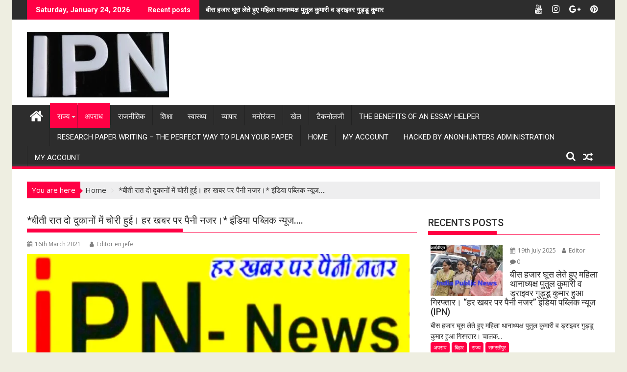

--- FILE ---
content_type: text/html; charset=UTF-8
request_url: https://indiapublicnews.com/archives/15074
body_size: 26565
content:
        <!DOCTYPE html><html lang="en-GB" xmlns:fb="https://www.facebook.com/2008/fbml" xmlns:addthis="https://www.addthis.com/help/api-spec" >
    	<head>
		<meta name="google-site-verification" content="-A7KRYnUKUnWlRGLHToph3IGotQtNiN-YVFvFq7St_o" />
		        <meta charset="UTF-8">
        <meta name="viewport" content="width=device-width, initial-scale=1">
        <link rel="profile" href="http://gmpg.org/xfn/11">
        <link rel="pingback" href="https://indiapublicnews.com/xmlrpc.php">
    <title>*बीती रात दो दुकानों में चोरी हुई। हर खबर पर पैनी नजर।* इंडिया पब्लिक न्यूज…. | India Public News - IPN</title>

<!-- All in One SEO Pack 3.3.4 by Michael Torbert of Semper Fi Web Design[502,631] -->
<script type="application/ld+json" class="aioseop-schema">{"@context":"https://schema.org","@graph":[{"@type":"Organization","@id":"https://indiapublicnews.com/#organization","url":"https://indiapublicnews.com/","name":"India Public News - IPN ","sameAs":[],"logo":{"@type":"ImageObject","@id":"https://indiapublicnews.com/#logo","url":"https://indiapublicnews.com/wp-content/uploads/2020/05/cropped-IMG-20200512-WA0000.jpg","caption":""},"image":{"@id":"https://indiapublicnews.com/#logo"}},{"@type":"WebSite","@id":"https://indiapublicnews.com/#website","url":"https://indiapublicnews.com/","name":"India Public News - IPN ","publisher":{"@id":"https://indiapublicnews.com/#organization"},"potentialAction":{"@type":"SearchAction","target":"https://indiapublicnews.com/?s={search_term_string}","query-input":"required name=search_term_string"}},{"@type":"WebPage","@id":"https://indiapublicnews.com/archives/15074#webpage","url":"https://indiapublicnews.com/archives/15074","inLanguage":"en-GB","name":"*\u092c\u0940\u0924\u0940 \u0930\u093e\u0924 \u0926\u094b \u0926\u0941\u0915\u093e\u0928\u094b\u0902 \u092e\u0947\u0902 \u091a\u094b\u0930\u0940 \u0939\u0941\u0908\u0964 \u0939\u0930 \u0916\u092c\u0930 \u092a\u0930 \u092a\u0948\u0928\u0940 \u0928\u091c\u0930\u0964* \u0907\u0902\u0921\u093f\u092f\u093e \u092a\u092c\u094d\u0932\u093f\u0915 \u0928\u094d\u092f\u0942\u091c&#8230;.","isPartOf":{"@id":"https://indiapublicnews.com/#website"},"image":{"@type":"ImageObject","@id":"https://indiapublicnews.com/archives/15074#primaryimage","url":"https://indiapublicnews.com/wp-content/uploads/2021/02/IMG_20201203_230355-5-840x835-3.jpg","width":840,"height":835},"primaryImageOfPage":{"@id":"https://indiapublicnews.com/archives/15074#primaryimage"},"datePublished":"2021-03-16T15:25:04+00:00","dateModified":"2021-03-16T15:25:07+00:00"},{"@type":"Article","@id":"https://indiapublicnews.com/archives/15074#article","isPartOf":{"@id":"https://indiapublicnews.com/archives/15074#webpage"},"author":{"@id":"https://indiapublicnews.com/archives/author/editor#author"},"headline":"*\u092c\u0940\u0924\u0940 \u0930\u093e\u0924 \u0926\u094b \u0926\u0941\u0915\u093e\u0928\u094b\u0902 \u092e\u0947\u0902 \u091a\u094b\u0930\u0940 \u0939\u0941\u0908\u0964 \u0939\u0930 \u0916\u092c\u0930 \u092a\u0930 \u092a\u0948\u0928\u0940 \u0928\u091c\u0930\u0964* \u0907\u0902\u0921\u093f\u092f\u093e \u092a\u092c\u094d\u0932\u093f\u0915 \u0928\u094d\u092f\u0942\u091c&#8230;.","datePublished":"2021-03-16T15:25:04+00:00","dateModified":"2021-03-16T15:25:07+00:00","commentCount":0,"mainEntityOfPage":{"@id":"https://indiapublicnews.com/archives/15074#webpage"},"publisher":{"@id":"https://indiapublicnews.com/#organization"},"articleSection":"Featured, \u0905\u092a\u0930\u093e\u0927, \u092c\u093f\u0939\u093e\u0930, \u0930\u093e\u091c\u094d\u092f, \u0938\u092e\u0938\u094d\u0924\u0940\u092a\u0941\u0930","image":{"@type":"ImageObject","@id":"https://indiapublicnews.com/archives/15074#primaryimage","url":"https://indiapublicnews.com/wp-content/uploads/2021/02/IMG_20201203_230355-5-840x835-3.jpg","width":840,"height":835}},{"@type":"Person","@id":"https://indiapublicnews.com/archives/author/editor#author","name":"Editor en jefe","sameAs":[],"image":{"@type":"ImageObject","@id":"https://indiapublicnews.com/#personlogo","url":"https://secure.gravatar.com/avatar/77f76275e4d1ff9066f06db87407ec1f?s=96&d=mm&r=g","width":96,"height":96,"caption":"Editor en jefe"}}]}</script>
<link rel="canonical" href="https://indiapublicnews.com/archives/15074" />
<!-- All in One SEO Pack -->
<link rel='dns-prefetch' href='//s7.addthis.com' />
<link rel='dns-prefetch' href='//fonts.googleapis.com' />
<link rel='dns-prefetch' href='//s.w.org' />
<link rel="alternate" type="application/rss+xml" title="India Public News - IPN  &raquo; Feed" href="https://indiapublicnews.com/feed" />
<link rel="alternate" type="application/rss+xml" title="India Public News - IPN  &raquo; Comments Feed" href="https://indiapublicnews.com/comments/feed" />
<link rel="alternate" type="application/rss+xml" title="India Public News - IPN  &raquo; *बीती रात दो दुकानों में चोरी हुई। हर खबर पर पैनी नजर।* इंडिया पब्लिक न्यूज&#8230;. Comments Feed" href="https://indiapublicnews.com/archives/15074/feed" />
		<script type="text/javascript">
			window._wpemojiSettings = {"baseUrl":"https:\/\/s.w.org\/images\/core\/emoji\/12.0.0-1\/72x72\/","ext":".png","svgUrl":"https:\/\/s.w.org\/images\/core\/emoji\/12.0.0-1\/svg\/","svgExt":".svg","source":{"concatemoji":"https:\/\/indiapublicnews.com\/wp-includes\/js\/wp-emoji-release.min.js?ver=5.3.20"}};
			!function(e,a,t){var n,r,o,i=a.createElement("canvas"),p=i.getContext&&i.getContext("2d");function s(e,t){var a=String.fromCharCode;p.clearRect(0,0,i.width,i.height),p.fillText(a.apply(this,e),0,0);e=i.toDataURL();return p.clearRect(0,0,i.width,i.height),p.fillText(a.apply(this,t),0,0),e===i.toDataURL()}function c(e){var t=a.createElement("script");t.src=e,t.defer=t.type="text/javascript",a.getElementsByTagName("head")[0].appendChild(t)}for(o=Array("flag","emoji"),t.supports={everything:!0,everythingExceptFlag:!0},r=0;r<o.length;r++)t.supports[o[r]]=function(e){if(!p||!p.fillText)return!1;switch(p.textBaseline="top",p.font="600 32px Arial",e){case"flag":return s([127987,65039,8205,9895,65039],[127987,65039,8203,9895,65039])?!1:!s([55356,56826,55356,56819],[55356,56826,8203,55356,56819])&&!s([55356,57332,56128,56423,56128,56418,56128,56421,56128,56430,56128,56423,56128,56447],[55356,57332,8203,56128,56423,8203,56128,56418,8203,56128,56421,8203,56128,56430,8203,56128,56423,8203,56128,56447]);case"emoji":return!s([55357,56424,55356,57342,8205,55358,56605,8205,55357,56424,55356,57340],[55357,56424,55356,57342,8203,55358,56605,8203,55357,56424,55356,57340])}return!1}(o[r]),t.supports.everything=t.supports.everything&&t.supports[o[r]],"flag"!==o[r]&&(t.supports.everythingExceptFlag=t.supports.everythingExceptFlag&&t.supports[o[r]]);t.supports.everythingExceptFlag=t.supports.everythingExceptFlag&&!t.supports.flag,t.DOMReady=!1,t.readyCallback=function(){t.DOMReady=!0},t.supports.everything||(n=function(){t.readyCallback()},a.addEventListener?(a.addEventListener("DOMContentLoaded",n,!1),e.addEventListener("load",n,!1)):(e.attachEvent("onload",n),a.attachEvent("onreadystatechange",function(){"complete"===a.readyState&&t.readyCallback()})),(n=t.source||{}).concatemoji?c(n.concatemoji):n.wpemoji&&n.twemoji&&(c(n.twemoji),c(n.wpemoji)))}(window,document,window._wpemojiSettings);
		</script>
		<style type="text/css">
img.wp-smiley,
img.emoji {
	display: inline !important;
	border: none !important;
	box-shadow: none !important;
	height: 1em !important;
	width: 1em !important;
	margin: 0 .07em !important;
	vertical-align: -0.1em !important;
	background: none !important;
	padding: 0 !important;
}
</style>
	<link rel='stylesheet' id='litespeed-cache-dummy-css'  href='https://indiapublicnews.com/wp-content/plugins/litespeed-cache/assets/css/litespeed-dummy.css?ver=5.3.20' type='text/css' media='all' />
<link rel='stylesheet' id='wp-block-library-css'  href='https://indiapublicnews.com/wp-includes/css/dist/block-library/style.min.css?ver=5.3.20' type='text/css' media='all' />
<link rel='stylesheet' id='contact-form-7-css'  href='https://indiapublicnews.com/wp-content/plugins/contact-form-7/includes/css/styles.css?ver=5.1.6' type='text/css' media='all' />
<link rel='stylesheet' id='page-visit-counter-pro-css'  href='https://indiapublicnews.com/wp-content/plugins/page-visit-counter/public/css/page-visit-counter-public.css?ver=6.0.2' type='text/css' media='all' />
<link rel='stylesheet' id='dashicons-css'  href='https://indiapublicnews.com/wp-includes/css/dashicons.min.css?ver=5.3.20' type='text/css' media='all' />
<link rel='stylesheet' id='post-views-counter-frontend-css'  href='https://indiapublicnews.com/wp-content/plugins/post-views-counter/css/frontend.css?ver=1.3.1' type='text/css' media='all' />
<link rel='stylesheet' id='theme-my-login-css'  href='https://indiapublicnews.com/wp-content/plugins/theme-my-login/assets/styles/theme-my-login.min.css?ver=7.0.15' type='text/css' media='all' />
<link rel='stylesheet' id='wordpress-popular-posts-css-css'  href='https://indiapublicnews.com/wp-content/plugins/wordpress-popular-posts/assets/css/wpp.css?ver=5.0.1' type='text/css' media='all' />
<link rel='stylesheet' id='jquery-bxslider-css'  href='https://indiapublicnews.com/wp-content/themes/supermag/assets/library/bxslider/css/jquery.bxslider.min.css?ver=4.2.5' type='text/css' media='all' />
<link rel='stylesheet' id='supermag-googleapis-css'  href='//fonts.googleapis.com/css?family=Open+Sans%3A600%2C400%7CRoboto%3A300italic%2C400%2C500%2C700&#038;ver=1.0.1' type='text/css' media='all' />
<link rel='stylesheet' id='font-awesome-css'  href='https://indiapublicnews.com/wp-content/themes/supermag/assets/library/Font-Awesome/css/font-awesome.min.css?ver=4.7.0' type='text/css' media='all' />
<link rel='stylesheet' id='supermag-style-css'  href='https://indiapublicnews.com/wp-content/themes/supermag/style.css?ver=1.4.9' type='text/css' media='all' />
<style id='supermag-style-inline-css' type='text/css'>

            mark,
            .comment-form .form-submit input,
            .read-more,
            .bn-title,
            .home-icon.front_page_on,
            .header-wrapper .menu li:hover > a,
            .header-wrapper .menu > li.current-menu-item a,
            .header-wrapper .menu > li.current-menu-parent a,
            .header-wrapper .menu > li.current_page_parent a,
            .header-wrapper .menu > li.current_page_ancestor a,
            .header-wrapper .menu > li.current-menu-item > a:before,
            .header-wrapper .menu > li.current-menu-parent > a:before,
            .header-wrapper .menu > li.current_page_parent > a:before,
            .header-wrapper .menu > li.current_page_ancestor > a:before,
            .header-wrapper .main-navigation ul ul.sub-menu li:hover > a,
            .header-wrapper .main-navigation ul ul.children li:hover > a,
            .slider-section .cat-links a,
            .featured-desc .below-entry-meta .cat-links a,
            #calendar_wrap #wp-calendar #today,
            #calendar_wrap #wp-calendar #today a,
            .wpcf7-form input.wpcf7-submit:hover,
            .breadcrumb{
                background: #ff0044;
            }
        
            a:hover,
            .screen-reader-text:focus,
            .bn-content a:hover,
            .socials a:hover,
            .site-title a,
            .search-block input#menu-search,
            .widget_search input#s,
            .search-block #searchsubmit,
            .widget_search #searchsubmit,
            .footer-sidebar .featured-desc .above-entry-meta a:hover,
            .slider-section .slide-title:hover,
            .besides-slider .post-title a:hover,
            .slider-feature-wrap a:hover,
            .slider-section .bx-controls-direction a,
            .besides-slider .beside-post:hover .beside-caption,
            .besides-slider .beside-post:hover .beside-caption a:hover,
            .featured-desc .above-entry-meta span:hover,
            .posted-on a:hover,
            .cat-links a:hover,
            .comments-link a:hover,
            .edit-link a:hover,
            .tags-links a:hover,
            .byline a:hover,
            .nav-links a:hover,
            #supermag-breadcrumbs a:hover,
            .wpcf7-form input.wpcf7-submit,
             .woocommerce nav.woocommerce-pagination ul li a:focus, 
             .woocommerce nav.woocommerce-pagination ul li a:hover, 
             .woocommerce nav.woocommerce-pagination ul li span.current{
                color: #ff0044;
            }
            .search-block input#menu-search,
            .widget_search input#s,
            .tagcloud a{
                border: 1px solid #ff0044;
            }
            .footer-wrapper .border,
            .nav-links .nav-previous a:hover,
            .nav-links .nav-next a:hover{
                border-top: 1px solid #ff0044;
            }
             .besides-slider .beside-post{
                border-bottom: 3px solid #ff0044;
            }
            .widget-title,
            .footer-wrapper,
            .page-header .page-title,
            .single .entry-header .entry-title,
            .page .entry-header .entry-title{
                border-bottom: 1px solid #ff0044;
            }
            .widget-title:before,
            .page-header .page-title:before,
            .single .entry-header .entry-title:before,
            .page .entry-header .entry-title:before {
                border-bottom: 7px solid #ff0044;
            }
           .wpcf7-form input.wpcf7-submit,
            article.post.sticky{
                border: 2px solid #ff0044;
            }
           .breadcrumb::after {
                border-left: 5px solid #ff0044;
            }
           .header-wrapper #site-navigation{
                border-bottom: 5px solid #ff0044;
            }
           @media screen and (max-width:992px){
                .slicknav_btn.slicknav_open{
                    border: 1px solid #ff0044;
                }
                 .header-wrapper .main-navigation ul ul.sub-menu li:hover > a,
                 .header-wrapper .main-navigation ul ul.children li:hover > a
                 {
                         background: #2d2d2d;
                 }
                .slicknav_btn.slicknav_open:before{
                    background: { #ff0044 };
                    box-shadow: 0 6px 0 0 #ff0044, 0 12px 0 0 #ff0044;
                }
                .slicknav_nav li:hover > a,
                .slicknav_nav li.current-menu-ancestor a,
                .slicknav_nav li.current-menu-item  > a,
                .slicknav_nav li.current_page_item a,
                .slicknav_nav li.current_page_item .slicknav_item span,
                .slicknav_nav li .slicknav_item:hover a{
                    color: #ff0044;
                }
            }
                    .cat-links .at-cat-item-1{
                    background: #ff0044!important;
                    color : #fff!important;
                    }
                    
                    .cat-links .at-cat-item-1:hover{
                    background: #2d2d2d!important;
                    color : #fff!important;
                    }
                    
                    .cat-links .at-cat-item-2{
                    background: #7d87ce!important;
                    color : #fff!important;
                    }
                    
                    .at-cat-color-wrap-2 .widget-title::before,
                    body.category-2 .page-header .page-title::before
                    {
                     border-bottom: 7px solid #7d87ce;
                    }
                    
                    .at-cat-color-wrap-2 .widget-title,
                     body.category-2 .page-header .page-title
                    {
                     border-bottom: 1px solid #7d87ce;
                    }
                    .cat-links .at-cat-item-2:hover{
                    background: #2d2d2d!important;
                    color : #fff!important;
                    }
                    
                    .cat-links .at-cat-item-3{
                    background: #e85f91!important;
                    color : #fff!important;
                    }
                    
                    .at-cat-color-wrap-3 .widget-title::before,
                    body.category-3 .page-header .page-title::before
                    {
                     border-bottom: 7px solid #e85f91;
                    }
                    
                    .at-cat-color-wrap-3 .widget-title,
                     body.category-3 .page-header .page-title
                    {
                     border-bottom: 1px solid #e85f91;
                    }
                    .cat-links .at-cat-item-3:hover{
                    background: #2d2d2d!important;
                    color : #fff!important;
                    }
                    
                    .cat-links .at-cat-item-4{
                    background: #da33e0!important;
                    color : #fff!important;
                    }
                    
                    .at-cat-color-wrap-4 .widget-title::before,
                    body.category-4 .page-header .page-title::before
                    {
                     border-bottom: 7px solid #da33e0;
                    }
                    
                    .at-cat-color-wrap-4 .widget-title,
                     body.category-4 .page-header .page-title
                    {
                     border-bottom: 1px solid #da33e0;
                    }
                    .cat-links .at-cat-item-4:hover{
                    background: #2d2d2d!important;
                    color : #fff!important;
                    }
                    
                    .cat-links .at-cat-item-5{
                    background: #81d742!important;
                    color : #fff!important;
                    }
                    
                    .at-cat-color-wrap-5 .widget-title::before,
                    body.category-5 .page-header .page-title::before
                    {
                     border-bottom: 7px solid #81d742;
                    }
                    
                    .at-cat-color-wrap-5 .widget-title,
                     body.category-5 .page-header .page-title
                    {
                     border-bottom: 1px solid #81d742;
                    }
                    .cat-links .at-cat-item-5:hover{
                    background: #2d2d2d!important;
                    color : #fff!important;
                    }
                    
                    .cat-links .at-cat-item-6{
                    background: #d8a0c2!important;
                    color : #fff!important;
                    }
                    
                    .at-cat-color-wrap-6 .widget-title::before,
                    body.category-6 .page-header .page-title::before
                    {
                     border-bottom: 7px solid #d8a0c2;
                    }
                    
                    .at-cat-color-wrap-6 .widget-title,
                     body.category-6 .page-header .page-title
                    {
                     border-bottom: 1px solid #d8a0c2;
                    }
                    .cat-links .at-cat-item-6:hover{
                    background: #2d2d2d!important;
                    color : #fff!important;
                    }
                    
                    .cat-links .at-cat-item-7{
                    background: #82ada1!important;
                    color : #fff!important;
                    }
                    
                    .at-cat-color-wrap-7 .widget-title::before,
                    body.category-7 .page-header .page-title::before
                    {
                     border-bottom: 7px solid #82ada1;
                    }
                    
                    .at-cat-color-wrap-7 .widget-title,
                     body.category-7 .page-header .page-title
                    {
                     border-bottom: 1px solid #82ada1;
                    }
                    .cat-links .at-cat-item-7:hover{
                    background: #2d2d2d!important;
                    color : #fff!important;
                    }
                    
                    .cat-links .at-cat-item-8{
                    background: #b4d69c!important;
                    color : #fff!important;
                    }
                    
                    .at-cat-color-wrap-8 .widget-title::before,
                    body.category-8 .page-header .page-title::before
                    {
                     border-bottom: 7px solid #b4d69c;
                    }
                    
                    .at-cat-color-wrap-8 .widget-title,
                     body.category-8 .page-header .page-title
                    {
                     border-bottom: 1px solid #b4d69c;
                    }
                    .cat-links .at-cat-item-8:hover{
                    background: #2d2d2d!important;
                    color : #fff!important;
                    }
                    
                    .cat-links .at-cat-item-9{
                    background: #ff0044!important;
                    color : #fff!important;
                    }
                    
                    .cat-links .at-cat-item-9:hover{
                    background: #2d2d2d!important;
                    color : #fff!important;
                    }
                    
                    .cat-links .at-cat-item-14{
                    background: #ff0044!important;
                    color : #fff!important;
                    }
                    
                    .cat-links .at-cat-item-14:hover{
                    background: #2d2d2d!important;
                    color : #fff!important;
                    }
                    
                    .cat-links .at-cat-item-15{
                    background: #ff0044!important;
                    color : #fff!important;
                    }
                    
                    .cat-links .at-cat-item-15:hover{
                    background: #2d2d2d!important;
                    color : #fff!important;
                    }
                    
                    .cat-links .at-cat-item-16{
                    background: #ff0044!important;
                    color : #fff!important;
                    }
                    
                    .cat-links .at-cat-item-16:hover{
                    background: #2d2d2d!important;
                    color : #fff!important;
                    }
                    
                    .cat-links .at-cat-item-17{
                    background: #ff0044!important;
                    color : #fff!important;
                    }
                    
                    .cat-links .at-cat-item-17:hover{
                    background: #2d2d2d!important;
                    color : #fff!important;
                    }
                    
                    .cat-links .at-cat-item-18{
                    background: #ff0044!important;
                    color : #fff!important;
                    }
                    
                    .cat-links .at-cat-item-18:hover{
                    background: #2d2d2d!important;
                    color : #fff!important;
                    }
                    
                    .cat-links .at-cat-item-19{
                    background: #ff0044!important;
                    color : #fff!important;
                    }
                    
                    .cat-links .at-cat-item-19:hover{
                    background: #2d2d2d!important;
                    color : #fff!important;
                    }
                    
                    .cat-links .at-cat-item-20{
                    background: #ff0044!important;
                    color : #fff!important;
                    }
                    
                    .cat-links .at-cat-item-20:hover{
                    background: #2d2d2d!important;
                    color : #fff!important;
                    }
                    
                    .cat-links .at-cat-item-21{
                    background: #ff0044!important;
                    color : #fff!important;
                    }
                    
                    .cat-links .at-cat-item-21:hover{
                    background: #2d2d2d!important;
                    color : #fff!important;
                    }
                    
                    .cat-links .at-cat-item-22{
                    background: #ff0044!important;
                    color : #fff!important;
                    }
                    
                    .cat-links .at-cat-item-22:hover{
                    background: #2d2d2d!important;
                    color : #fff!important;
                    }
                    
                    .cat-links .at-cat-item-23{
                    background: #ff0044!important;
                    color : #fff!important;
                    }
                    
                    .cat-links .at-cat-item-23:hover{
                    background: #2d2d2d!important;
                    color : #fff!important;
                    }
                    
                    .cat-links .at-cat-item-24{
                    background: #ff0044!important;
                    color : #fff!important;
                    }
                    
                    .cat-links .at-cat-item-24:hover{
                    background: #2d2d2d!important;
                    color : #fff!important;
                    }
                    
                    .cat-links .at-cat-item-25{
                    background: #ff0044!important;
                    color : #fff!important;
                    }
                    
                    .cat-links .at-cat-item-25:hover{
                    background: #2d2d2d!important;
                    color : #fff!important;
                    }
                    
                    .cat-links .at-cat-item-26{
                    background: #ff0044!important;
                    color : #fff!important;
                    }
                    
                    .cat-links .at-cat-item-26:hover{
                    background: #2d2d2d!important;
                    color : #fff!important;
                    }
                    
                    .cat-links .at-cat-item-27{
                    background: #ff0044!important;
                    color : #fff!important;
                    }
                    
                    .cat-links .at-cat-item-27:hover{
                    background: #2d2d2d!important;
                    color : #fff!important;
                    }
                    
                    .cat-links .at-cat-item-28{
                    background: #ff0044!important;
                    color : #fff!important;
                    }
                    
                    .cat-links .at-cat-item-28:hover{
                    background: #2d2d2d!important;
                    color : #fff!important;
                    }
                    
                    .cat-links .at-cat-item-29{
                    background: #ff0044!important;
                    color : #fff!important;
                    }
                    
                    .cat-links .at-cat-item-29:hover{
                    background: #2d2d2d!important;
                    color : #fff!important;
                    }
                    
                    .cat-links .at-cat-item-30{
                    background: #ff0044!important;
                    color : #fff!important;
                    }
                    
                    .cat-links .at-cat-item-30:hover{
                    background: #2d2d2d!important;
                    color : #fff!important;
                    }
                    
                    .cat-links .at-cat-item-31{
                    background: #ff0044!important;
                    color : #fff!important;
                    }
                    
                    .cat-links .at-cat-item-31:hover{
                    background: #2d2d2d!important;
                    color : #fff!important;
                    }
                    
                    .cat-links .at-cat-item-32{
                    background: #ff0044!important;
                    color : #fff!important;
                    }
                    
                    .cat-links .at-cat-item-32:hover{
                    background: #2d2d2d!important;
                    color : #fff!important;
                    }
                    
                    .cat-links .at-cat-item-33{
                    background: #ff0044!important;
                    color : #fff!important;
                    }
                    
                    .cat-links .at-cat-item-33:hover{
                    background: #2d2d2d!important;
                    color : #fff!important;
                    }
                    
                    .cat-links .at-cat-item-77{
                    background: #ff0044!important;
                    color : #fff!important;
                    }
                    
                    .cat-links .at-cat-item-77:hover{
                    background: #2d2d2d!important;
                    color : #fff!important;
                    }
                    
                    .cat-links .at-cat-item-78{
                    background: #ff0044!important;
                    color : #fff!important;
                    }
                    
                    .cat-links .at-cat-item-78:hover{
                    background: #2d2d2d!important;
                    color : #fff!important;
                    }
                    
                    .cat-links .at-cat-item-79{
                    background: #ff0044!important;
                    color : #fff!important;
                    }
                    
                    .cat-links .at-cat-item-79:hover{
                    background: #2d2d2d!important;
                    color : #fff!important;
                    }
                    
                    .cat-links .at-cat-item-80{
                    background: #ff0044!important;
                    color : #fff!important;
                    }
                    
                    .cat-links .at-cat-item-80:hover{
                    background: #2d2d2d!important;
                    color : #fff!important;
                    }
                    
                    .cat-links .at-cat-item-81{
                    background: #ff0044!important;
                    color : #fff!important;
                    }
                    
                    .cat-links .at-cat-item-81:hover{
                    background: #2d2d2d!important;
                    color : #fff!important;
                    }
                    
                    .cat-links .at-cat-item-82{
                    background: #ff0044!important;
                    color : #fff!important;
                    }
                    
                    .cat-links .at-cat-item-82:hover{
                    background: #2d2d2d!important;
                    color : #fff!important;
                    }
                    
                    .cat-links .at-cat-item-83{
                    background: #ff0044!important;
                    color : #fff!important;
                    }
                    
                    .cat-links .at-cat-item-83:hover{
                    background: #2d2d2d!important;
                    color : #fff!important;
                    }
                    
                    .cat-links .at-cat-item-84{
                    background: #ff0044!important;
                    color : #fff!important;
                    }
                    
                    .cat-links .at-cat-item-84:hover{
                    background: #2d2d2d!important;
                    color : #fff!important;
                    }
                    
                    .cat-links .at-cat-item-85{
                    background: #ff0044!important;
                    color : #fff!important;
                    }
                    
                    .cat-links .at-cat-item-85:hover{
                    background: #2d2d2d!important;
                    color : #fff!important;
                    }
                    
                    .cat-links .at-cat-item-86{
                    background: #ff0044!important;
                    color : #fff!important;
                    }
                    
                    .cat-links .at-cat-item-86:hover{
                    background: #2d2d2d!important;
                    color : #fff!important;
                    }
                    
                    .cat-links .at-cat-item-87{
                    background: #ff0044!important;
                    color : #fff!important;
                    }
                    
                    .cat-links .at-cat-item-87:hover{
                    background: #2d2d2d!important;
                    color : #fff!important;
                    }
                    
                    .cat-links .at-cat-item-88{
                    background: #ff0044!important;
                    color : #fff!important;
                    }
                    
                    .cat-links .at-cat-item-88:hover{
                    background: #2d2d2d!important;
                    color : #fff!important;
                    }
                    
                    .cat-links .at-cat-item-89{
                    background: #ff0044!important;
                    color : #fff!important;
                    }
                    
                    .cat-links .at-cat-item-89:hover{
                    background: #2d2d2d!important;
                    color : #fff!important;
                    }
                    
                    .cat-links .at-cat-item-90{
                    background: #ff0044!important;
                    color : #fff!important;
                    }
                    
                    .cat-links .at-cat-item-90:hover{
                    background: #2d2d2d!important;
                    color : #fff!important;
                    }
                    
                    .cat-links .at-cat-item-91{
                    background: #ff0044!important;
                    color : #fff!important;
                    }
                    
                    .cat-links .at-cat-item-91:hover{
                    background: #2d2d2d!important;
                    color : #fff!important;
                    }
                    
                    .cat-links .at-cat-item-92{
                    background: #ff0044!important;
                    color : #fff!important;
                    }
                    
                    .cat-links .at-cat-item-92:hover{
                    background: #2d2d2d!important;
                    color : #fff!important;
                    }
                    
                    .cat-links .at-cat-item-93{
                    background: #ff0044!important;
                    color : #fff!important;
                    }
                    
                    .cat-links .at-cat-item-93:hover{
                    background: #2d2d2d!important;
                    color : #fff!important;
                    }
                    
                    .cat-links .at-cat-item-94{
                    background: #ff0044!important;
                    color : #fff!important;
                    }
                    
                    .cat-links .at-cat-item-94:hover{
                    background: #2d2d2d!important;
                    color : #fff!important;
                    }
                    
                    .cat-links .at-cat-item-95{
                    background: #ff0044!important;
                    color : #fff!important;
                    }
                    
                    .cat-links .at-cat-item-95:hover{
                    background: #2d2d2d!important;
                    color : #fff!important;
                    }
                    
                    .cat-links .at-cat-item-96{
                    background: #ff0044!important;
                    color : #fff!important;
                    }
                    
                    .cat-links .at-cat-item-96:hover{
                    background: #2d2d2d!important;
                    color : #fff!important;
                    }
                    
                    .cat-links .at-cat-item-97{
                    background: #ff0044!important;
                    color : #fff!important;
                    }
                    
                    .cat-links .at-cat-item-97:hover{
                    background: #2d2d2d!important;
                    color : #fff!important;
                    }
                    
                    .cat-links .at-cat-item-98{
                    background: #ff0044!important;
                    color : #fff!important;
                    }
                    
                    .cat-links .at-cat-item-98:hover{
                    background: #2d2d2d!important;
                    color : #fff!important;
                    }
                    
                    .cat-links .at-cat-item-99{
                    background: #ff0044!important;
                    color : #fff!important;
                    }
                    
                    .cat-links .at-cat-item-99:hover{
                    background: #2d2d2d!important;
                    color : #fff!important;
                    }
                    
                    .cat-links .at-cat-item-100{
                    background: #ff0044!important;
                    color : #fff!important;
                    }
                    
                    .cat-links .at-cat-item-100:hover{
                    background: #2d2d2d!important;
                    color : #fff!important;
                    }
                    
                    .cat-links .at-cat-item-101{
                    background: #ff0044!important;
                    color : #fff!important;
                    }
                    
                    .cat-links .at-cat-item-101:hover{
                    background: #2d2d2d!important;
                    color : #fff!important;
                    }
                    
                    .cat-links .at-cat-item-102{
                    background: #ff0044!important;
                    color : #fff!important;
                    }
                    
                    .cat-links .at-cat-item-102:hover{
                    background: #2d2d2d!important;
                    color : #fff!important;
                    }
                    
                    .cat-links .at-cat-item-103{
                    background: #ff0044!important;
                    color : #fff!important;
                    }
                    
                    .cat-links .at-cat-item-103:hover{
                    background: #2d2d2d!important;
                    color : #fff!important;
                    }
                    
                    .cat-links .at-cat-item-104{
                    background: #ff0044!important;
                    color : #fff!important;
                    }
                    
                    .cat-links .at-cat-item-104:hover{
                    background: #2d2d2d!important;
                    color : #fff!important;
                    }
                    
                    .cat-links .at-cat-item-105{
                    background: #ff0044!important;
                    color : #fff!important;
                    }
                    
                    .cat-links .at-cat-item-105:hover{
                    background: #2d2d2d!important;
                    color : #fff!important;
                    }
                    
                    .cat-links .at-cat-item-106{
                    background: #ff0044!important;
                    color : #fff!important;
                    }
                    
                    .cat-links .at-cat-item-106:hover{
                    background: #2d2d2d!important;
                    color : #fff!important;
                    }
                    
                    .cat-links .at-cat-item-107{
                    background: #ff0044!important;
                    color : #fff!important;
                    }
                    
                    .cat-links .at-cat-item-107:hover{
                    background: #2d2d2d!important;
                    color : #fff!important;
                    }
                    
                    .cat-links .at-cat-item-108{
                    background: #ff0044!important;
                    color : #fff!important;
                    }
                    
                    .cat-links .at-cat-item-108:hover{
                    background: #2d2d2d!important;
                    color : #fff!important;
                    }
                    
                    .cat-links .at-cat-item-109{
                    background: #ff0044!important;
                    color : #fff!important;
                    }
                    
                    .cat-links .at-cat-item-109:hover{
                    background: #2d2d2d!important;
                    color : #fff!important;
                    }
                    
                    .cat-links .at-cat-item-110{
                    background: #ff0044!important;
                    color : #fff!important;
                    }
                    
                    .cat-links .at-cat-item-110:hover{
                    background: #2d2d2d!important;
                    color : #fff!important;
                    }
                    
                    .cat-links .at-cat-item-111{
                    background: #ff0044!important;
                    color : #fff!important;
                    }
                    
                    .cat-links .at-cat-item-111:hover{
                    background: #2d2d2d!important;
                    color : #fff!important;
                    }
                    
                    .cat-links .at-cat-item-112{
                    background: #ff0044!important;
                    color : #fff!important;
                    }
                    
                    .cat-links .at-cat-item-112:hover{
                    background: #2d2d2d!important;
                    color : #fff!important;
                    }
                    
                    .cat-links .at-cat-item-113{
                    background: #ff0044!important;
                    color : #fff!important;
                    }
                    
                    .cat-links .at-cat-item-113:hover{
                    background: #2d2d2d!important;
                    color : #fff!important;
                    }
                    
                    .cat-links .at-cat-item-114{
                    background: #ff0044!important;
                    color : #fff!important;
                    }
                    
                    .cat-links .at-cat-item-114:hover{
                    background: #2d2d2d!important;
                    color : #fff!important;
                    }
                    
                    .cat-links .at-cat-item-115{
                    background: #ff0044!important;
                    color : #fff!important;
                    }
                    
                    .cat-links .at-cat-item-115:hover{
                    background: #2d2d2d!important;
                    color : #fff!important;
                    }
                    
                    .cat-links .at-cat-item-116{
                    background: #ff0044!important;
                    color : #fff!important;
                    }
                    
                    .cat-links .at-cat-item-116:hover{
                    background: #2d2d2d!important;
                    color : #fff!important;
                    }
                    
                    .cat-links .at-cat-item-117{
                    background: #ff0044!important;
                    color : #fff!important;
                    }
                    
                    .cat-links .at-cat-item-117:hover{
                    background: #2d2d2d!important;
                    color : #fff!important;
                    }
                    
                    .cat-links .at-cat-item-118{
                    background: #ff0044!important;
                    color : #fff!important;
                    }
                    
                    .cat-links .at-cat-item-118:hover{
                    background: #2d2d2d!important;
                    color : #fff!important;
                    }
                    
                    .cat-links .at-cat-item-119{
                    background: #ff0044!important;
                    color : #fff!important;
                    }
                    
                    .cat-links .at-cat-item-119:hover{
                    background: #2d2d2d!important;
                    color : #fff!important;
                    }
                    
                    .cat-links .at-cat-item-120{
                    background: #ff0044!important;
                    color : #fff!important;
                    }
                    
                    .cat-links .at-cat-item-120:hover{
                    background: #2d2d2d!important;
                    color : #fff!important;
                    }
                    
                    .cat-links .at-cat-item-121{
                    background: #ff0044!important;
                    color : #fff!important;
                    }
                    
                    .cat-links .at-cat-item-121:hover{
                    background: #2d2d2d!important;
                    color : #fff!important;
                    }
                    
                    .cat-links .at-cat-item-122{
                    background: #ff0044!important;
                    color : #fff!important;
                    }
                    
                    .cat-links .at-cat-item-122:hover{
                    background: #2d2d2d!important;
                    color : #fff!important;
                    }
                    
                    .cat-links .at-cat-item-123{
                    background: #ff0044!important;
                    color : #fff!important;
                    }
                    
                    .cat-links .at-cat-item-123:hover{
                    background: #2d2d2d!important;
                    color : #fff!important;
                    }
                    
                    .cat-links .at-cat-item-124{
                    background: #ff0044!important;
                    color : #fff!important;
                    }
                    
                    .cat-links .at-cat-item-124:hover{
                    background: #2d2d2d!important;
                    color : #fff!important;
                    }
                    
                    .cat-links .at-cat-item-125{
                    background: #ff0044!important;
                    color : #fff!important;
                    }
                    
                    .cat-links .at-cat-item-125:hover{
                    background: #2d2d2d!important;
                    color : #fff!important;
                    }
                    
                    .cat-links .at-cat-item-126{
                    background: #ff0044!important;
                    color : #fff!important;
                    }
                    
                    .cat-links .at-cat-item-126:hover{
                    background: #2d2d2d!important;
                    color : #fff!important;
                    }
                    
                    .cat-links .at-cat-item-142{
                    background: #ff0044!important;
                    color : #fff!important;
                    }
                    
                    .cat-links .at-cat-item-142:hover{
                    background: #2d2d2d!important;
                    color : #fff!important;
                    }
                    
                    .cat-links .at-cat-item-143{
                    background: #ff0044!important;
                    color : #fff!important;
                    }
                    
                    .cat-links .at-cat-item-143:hover{
                    background: #2d2d2d!important;
                    color : #fff!important;
                    }
                    
                    .cat-links .at-cat-item-144{
                    background: #ff0044!important;
                    color : #fff!important;
                    }
                    
                    .cat-links .at-cat-item-144:hover{
                    background: #2d2d2d!important;
                    color : #fff!important;
                    }
                    
                    .cat-links .at-cat-item-145{
                    background: #ff0044!important;
                    color : #fff!important;
                    }
                    
                    .cat-links .at-cat-item-145:hover{
                    background: #2d2d2d!important;
                    color : #fff!important;
                    }
                    
                    .cat-links .at-cat-item-146{
                    background: #ff0044!important;
                    color : #fff!important;
                    }
                    
                    .cat-links .at-cat-item-146:hover{
                    background: #2d2d2d!important;
                    color : #fff!important;
                    }
                    
                    .cat-links .at-cat-item-147{
                    background: #ff0044!important;
                    color : #fff!important;
                    }
                    
                    .cat-links .at-cat-item-147:hover{
                    background: #2d2d2d!important;
                    color : #fff!important;
                    }
                    
                    .cat-links .at-cat-item-148{
                    background: #ff0044!important;
                    color : #fff!important;
                    }
                    
                    .cat-links .at-cat-item-148:hover{
                    background: #2d2d2d!important;
                    color : #fff!important;
                    }
                    
                    .cat-links .at-cat-item-149{
                    background: #ff0044!important;
                    color : #fff!important;
                    }
                    
                    .cat-links .at-cat-item-149:hover{
                    background: #2d2d2d!important;
                    color : #fff!important;
                    }
                    
                    .cat-links .at-cat-item-150{
                    background: #ff0044!important;
                    color : #fff!important;
                    }
                    
                    .cat-links .at-cat-item-150:hover{
                    background: #2d2d2d!important;
                    color : #fff!important;
                    }
                    
                    .cat-links .at-cat-item-151{
                    background: #ff0044!important;
                    color : #fff!important;
                    }
                    
                    .cat-links .at-cat-item-151:hover{
                    background: #2d2d2d!important;
                    color : #fff!important;
                    }
                    
                    .cat-links .at-cat-item-152{
                    background: #ff0044!important;
                    color : #fff!important;
                    }
                    
                    .cat-links .at-cat-item-152:hover{
                    background: #2d2d2d!important;
                    color : #fff!important;
                    }
                    
                    .cat-links .at-cat-item-153{
                    background: #ff0044!important;
                    color : #fff!important;
                    }
                    
                    .cat-links .at-cat-item-153:hover{
                    background: #2d2d2d!important;
                    color : #fff!important;
                    }
                    
                    .cat-links .at-cat-item-154{
                    background: #ff0044!important;
                    color : #fff!important;
                    }
                    
                    .cat-links .at-cat-item-154:hover{
                    background: #2d2d2d!important;
                    color : #fff!important;
                    }
                    
                    .cat-links .at-cat-item-155{
                    background: #ff0044!important;
                    color : #fff!important;
                    }
                    
                    .cat-links .at-cat-item-155:hover{
                    background: #2d2d2d!important;
                    color : #fff!important;
                    }
                    
                    .cat-links .at-cat-item-156{
                    background: #ff0044!important;
                    color : #fff!important;
                    }
                    
                    .cat-links .at-cat-item-156:hover{
                    background: #2d2d2d!important;
                    color : #fff!important;
                    }
                    
                    .cat-links .at-cat-item-157{
                    background: #ff0044!important;
                    color : #fff!important;
                    }
                    
                    .cat-links .at-cat-item-157:hover{
                    background: #2d2d2d!important;
                    color : #fff!important;
                    }
                    
                    .cat-links .at-cat-item-158{
                    background: #ff0044!important;
                    color : #fff!important;
                    }
                    
                    .cat-links .at-cat-item-158:hover{
                    background: #2d2d2d!important;
                    color : #fff!important;
                    }
                    
                    .cat-links .at-cat-item-159{
                    background: #ff0044!important;
                    color : #fff!important;
                    }
                    
                    .cat-links .at-cat-item-159:hover{
                    background: #2d2d2d!important;
                    color : #fff!important;
                    }
                    
                    .cat-links .at-cat-item-160{
                    background: #ff0044!important;
                    color : #fff!important;
                    }
                    
                    .cat-links .at-cat-item-160:hover{
                    background: #2d2d2d!important;
                    color : #fff!important;
                    }
                    
                    .cat-links .at-cat-item-161{
                    background: #ff0044!important;
                    color : #fff!important;
                    }
                    
                    .cat-links .at-cat-item-161:hover{
                    background: #2d2d2d!important;
                    color : #fff!important;
                    }
                    .popup-wrap .popup-content {
    height: 330px;
}
.sticky-popup{
width:265px!important
}
</style>
<link rel='stylesheet' id='addthis_all_pages-css'  href='https://indiapublicnews.com/wp-content/plugins/addthis/frontend/build/addthis_wordpress_public.min.css?ver=5.3.20' type='text/css' media='all' />
<script type='text/javascript' src='https://indiapublicnews.com/wp-includes/js/jquery/jquery.js?ver=1.12.4-wp'></script>
<script type='text/javascript' src='https://indiapublicnews.com/wp-includes/js/jquery/jquery-migrate.min.js?ver=1.4.1'></script>
<script type='text/javascript' src='https://indiapublicnews.com/wp-content/plugins/page-visit-counter/public/js/page-visit-counter-public.js?ver=6.0.2'></script>
<script type='text/javascript'>
/* <![CDATA[ */
var wpp_params = {"sampling_active":"0","sampling_rate":"100","ajax_url":"https:\/\/indiapublicnews.com\/wp-json\/wordpress-popular-posts\/v1\/popular-posts","ID":"15074","token":"6cb200765a","debug":""};
/* ]]> */
</script>
<script type='text/javascript' src='https://indiapublicnews.com/wp-content/plugins/wordpress-popular-posts/assets/js/wpp-5.0.0.min.js?ver=5.0.1'></script>
<!--[if lt IE 9]>
<script type='text/javascript' src='https://indiapublicnews.com/wp-content/themes/supermag/assets/library/html5shiv/html5shiv.min.js?ver=3.7.3'></script>
<![endif]-->
<!--[if lt IE 9]>
<script type='text/javascript' src='https://indiapublicnews.com/wp-content/themes/supermag/assets/library/respond/respond.min.js?ver=1.1.2'></script>
<![endif]-->
<link rel='https://api.w.org/' href='https://indiapublicnews.com/wp-json/' />
<link rel="EditURI" type="application/rsd+xml" title="RSD" href="https://indiapublicnews.com/xmlrpc.php?rsd" />
<link rel="wlwmanifest" type="application/wlwmanifest+xml" href="https://indiapublicnews.com/wp-includes/wlwmanifest.xml" /> 
<link rel='prev' title='*वाहन की ठोकर से युवक की मौत। हर खबर पर पैनी नजर।* इंडिया पब्लिक न्यूज&#8230;' href='https://indiapublicnews.com/archives/15071' />
<link rel='next' title='*जीविका और कैडरों को किया सम्मानित। हर खबर पर पैनी नजर।* इंडिया पब्लिक न्यूज&#8230;.' href='https://indiapublicnews.com/archives/15076' />
<meta name="generator" content="WordPress 5.3.20" />
<link rel='shortlink' href='https://indiapublicnews.com/?p=15074' />
<link rel="alternate" type="application/json+oembed" href="https://indiapublicnews.com/wp-json/oembed/1.0/embed?url=https%3A%2F%2Findiapublicnews.com%2Farchives%2F15074" />
<link rel="alternate" type="text/xml+oembed" href="https://indiapublicnews.com/wp-json/oembed/1.0/embed?url=https%3A%2F%2Findiapublicnews.com%2Farchives%2F15074&#038;format=xml" />
      <meta name="onesignal" content="wordpress-plugin"/>
        <script src="https://cdn.onesignal.com/sdks/OneSignalSDK.js" async></script>    <script>

      window.OneSignal = window.OneSignal || [];

      OneSignal.push( function() {
        OneSignal.SERVICE_WORKER_UPDATER_PATH = "OneSignalSDKUpdaterWorker.js.php";
        OneSignal.SERVICE_WORKER_PATH = "OneSignalSDKWorker.js.php";
        OneSignal.SERVICE_WORKER_PARAM = { scope: '/' };

        OneSignal.setDefaultNotificationUrl("https://indiapublicnews.com");
        var oneSignal_options = {};
        window._oneSignalInitOptions = oneSignal_options;

        oneSignal_options['wordpress'] = true;
oneSignal_options['appId'] = '';
oneSignal_options['autoRegister'] = false;
oneSignal_options['httpPermissionRequest'] = { };
oneSignal_options['httpPermissionRequest']['enable'] = true;
oneSignal_options['welcomeNotification'] = { };
oneSignal_options['welcomeNotification']['title'] = "";
oneSignal_options['welcomeNotification']['message'] = "";
oneSignal_options['path'] = "https://indiapublicnews.com/wp-content/plugins/onesignal-free-web-push-notifications/sdk_files/";
oneSignal_options['promptOptions'] = { };
oneSignal_options['notifyButton'] = { };
oneSignal_options['notifyButton']['enable'] = true;
oneSignal_options['notifyButton']['position'] = 'bottom-right';
oneSignal_options['notifyButton']['theme'] = 'default';
oneSignal_options['notifyButton']['size'] = 'medium';
oneSignal_options['notifyButton']['prenotify'] = true;
oneSignal_options['notifyButton']['showCredit'] = true;
oneSignal_options['notifyButton']['text'] = {};
              OneSignal.init(window._oneSignalInitOptions);
                    });

      function documentInitOneSignal() {
        var oneSignal_elements = document.getElementsByClassName("OneSignal-prompt");

        var oneSignalLinkClickHandler = function(event) { OneSignal.push(['registerForPushNotifications']); event.preventDefault(); };        for(var i = 0; i < oneSignal_elements.length; i++)
          oneSignal_elements[i].addEventListener('click', oneSignalLinkClickHandler, false);
      }

      if (document.readyState === 'complete') {
           documentInitOneSignal();
      }
      else {
           window.addEventListener("load", function(event){
               documentInitOneSignal();
          });
      }
    </script>

<style type="text/css" id="custom-background-css">
body.custom-background { background-color: #eeeee1; }
</style>
	<link rel="icon" href="https://indiapublicnews.com/wp-content/uploads/2020/05/cropped-IPN12-32x32.png" sizes="32x32" />
<link rel="icon" href="https://indiapublicnews.com/wp-content/uploads/2020/05/cropped-IPN12-192x192.png" sizes="192x192" />
<link rel="apple-touch-icon-precomposed" href="https://indiapublicnews.com/wp-content/uploads/2020/05/cropped-IPN12-180x180.png" />
<meta name="msapplication-TileImage" content="https://indiapublicnews.com/wp-content/uploads/2020/05/cropped-IPN12-270x270.png" />
		<style type="text/css" id="wp-custom-css">
			.widget-title span {
    text-transform: uppercase;
}		</style>
		
	</head>
<body class="post-template-default single single-post postid-15074 single-format-standard custom-background wp-custom-logo boxed-layout blog-large-image single-large-image blog-disable-image-zoom left-logo-right-ainfo right-sidebar at-sticky-sidebar group-blog">

        <div id="page" class="hfeed site">
            <a class="skip-link screen-reader-text" href="#content" title="link">Skip to content</a>
            <header id="masthead" class="site-header" role="banner">
            <div class="top-header-section clearfix">
                <div class="wrapper">
                     <div class="header-latest-posts float-left bn-title">Saturday, January 24, 2026</div>                            <div class="header-latest-posts bn-wrapper float-left">
                                <div class="bn-title">
                                    Recent posts                                </div>
                                <ul class="duper-bn">
                                                                            <li class="bn-content">
                                            <a href="https://indiapublicnews.com/archives/20508" title="बीस हजार घूस लेते हुए महिला थानाध्यक्ष पुतुल कुमारी व ड्राइवर गुड्डू कुमार हुआ गिरफ्तार। &quot;हर खबर पर पैनी नजर&quot; इंडिया पब्लिक न्यूज (IPN)">
                                                बीस हजार घूस लेते हुए महिला थानाध्यक्ष पुतुल कुमारी व ड्राइवर गुड्डू कुमार हुआ गिरफ्तार। &quot;हर खबर पर पैनी नजर&quot; इंडिया पब्लिक न्यूज (IPN)                                            </a>
                                        </li>
                                                                            <li class="bn-content">
                                            <a href="https://indiapublicnews.com/archives/20503" title="वर्कशॉप के माध्यम से अधिक से अधिक युवाओं ने फर्स्ट एड का एकदिवसीय प्रशिक्षण लिया। &quot;हर खबर पर पैनी नजर&quot; (IPN)इंडिया पब्लिक न्यूज।">
                                                वर्कशॉप के माध्यम से अधिक से अधिक युवाओं ने फर्स्ट एड का एकदिवसीय प्रशिक्षण लिया। &quot;हर खबर पर पैनी नजर&quot; (IPN)इंडिया पब्लिक न्यूज।                                            </a>
                                        </li>
                                                                            <li class="bn-content">
                                            <a href="https://indiapublicnews.com/archives/20486" title="जन सुराज की सदस्यता 350 से अधिक लोगों ने किया ग्रहण। इंडिया पब्लिक न्यूज, &quot;हर खबर पर पैनी नजर&quot;।">
                                                जन सुराज की सदस्यता 350 से अधिक लोगों ने किया ग्रहण। इंडिया पब्लिक न्यूज, &quot;हर खबर पर पैनी नजर&quot;।                                            </a>
                                        </li>
                                                                            <li class="bn-content">
                                            <a href="https://indiapublicnews.com/archives/20481" title="जन सुराज कार्यालय में स्थापना अधिवेशन को लेकर बैठक। &quot;हर खबर पर पैनी नजर&quot;, इंडिया पब्लिक न्यूज।">
                                                जन सुराज कार्यालय में स्थापना अधिवेशन को लेकर बैठक। &quot;हर खबर पर पैनी नजर&quot;, इंडिया पब्लिक न्यूज।                                            </a>
                                        </li>
                                                                            <li class="bn-content">
                                            <a href="https://indiapublicnews.com/archives/20476" title="जन सुराज कार्यवाहक समिति की घोषणा।  &quot;हर खबर पर पैनी नजर&quot;, इंडिया पब्लिक न्यूज।">
                                                जन सुराज कार्यवाहक समिति की घोषणा।  &quot;हर खबर पर पैनी नजर&quot;, इंडिया पब्लिक न्यूज।                                            </a>
                                        </li>
                                                                    </ul>
                            </div> <!-- .header-latest-posts -->
                                            <div class="right-header float-right">
                                <div class="socials">
                            <a href="#" class="youtube" data-title="Youtube" target="_blank">
                    <span class="font-icon-social-youtube"><i class="fa fa-youtube"></i></span>
                </a>
                            <a href="#" class="instagram" data-title="Instagram" target="_blank">
                    <span class="font-icon-social-instagram"><i class="fa fa-instagram"></i></span>
                </a>
                            <a href="#" class="google-plus" data-title="Google Plus" target="_blank">
                    <span class="font-icon-social-google-plus"><i class="fa fa-google-plus"></i></span>
                </a>
                                <a href="#" class="pinterest" data-title="Pinterest" target="_blank">
                    <span class="font-icon-social-pinterest"><i class="fa fa-pinterest"></i></span>
                </a>
                    </div>
                            </div>
                </div>
            </div><!-- .top-header-section -->
            <div class="header-wrapper clearfix">
                <div class="header-container">
	                                    <div class="wrapper">
                        <div class="site-branding clearfix">
                                                            <div class="site-logo float-left">
                                    <a href="https://indiapublicnews.com/" class="custom-logo-link" rel="home"><img width="290" height="134" src="https://indiapublicnews.com/wp-content/uploads/2020/05/cropped-IMG-20200512-WA0000.jpg" class="custom-logo" alt="India Public News &#8211; IPN " /></a>                                </div><!--site-logo-->
                                                        <div class="clearfix"></div>
                        </div>
                    </div>
	                                    <nav id="site-navigation" class="main-navigation supermag-enable-sticky-menu clearfix" role="navigation">
                        <div class="header-main-menu wrapper clearfix">
                                                            <div class="home-icon">
                                    <a href="https://indiapublicnews.com/" title="India Public News &#8211; IPN "><i class="fa fa-home"></i></a>
                                </div>
                                <div class="acmethemes-nav"><ul id="menu-menu-1" class="menu"><li id="menu-item-330" class="menu-item menu-item-type-taxonomy menu-item-object-category current-post-ancestor current-menu-parent current-post-parent menu-item-has-children menu-item-330"><a href="https://indiapublicnews.com/archives/category/news">राज्य</a>
<ul class="sub-menu">
	<li id="menu-item-476" class="menu-item menu-item-type-taxonomy menu-item-object-category menu-item-476"><a href="https://indiapublicnews.com/archives/category/%e0%a4%9d%e0%a4%be%e0%a4%b0%e0%a4%96%e0%a4%82%e0%a4%a1">झारखंड</a></li>
	<li id="menu-item-482" class="menu-item menu-item-type-taxonomy menu-item-object-category menu-item-482"><a href="https://indiapublicnews.com/archives/category/%e0%a4%b8%e0%a4%bf%e0%a4%95%e0%a5%8d%e0%a4%95%e0%a4%bf%e0%a4%ae">सिक्किम</a></li>
	<li id="menu-item-484" class="menu-item menu-item-type-taxonomy menu-item-object-category menu-item-484"><a href="https://indiapublicnews.com/archives/category/%e0%a4%b9%e0%a4%bf%e0%a4%ae%e0%a4%be%e0%a4%9a%e0%a4%b2-%e0%a4%aa%e0%a5%8d%e0%a4%b0%e0%a4%a6%e0%a5%87%e0%a4%b6">हिमाचल प्रदेश</a></li>
	<li id="menu-item-483" class="menu-item menu-item-type-taxonomy menu-item-object-category menu-item-483"><a href="https://indiapublicnews.com/archives/category/%e0%a4%b9%e0%a4%b0%e0%a4%af%e0%a4%be%e0%a4%a3%e0%a4%be">हरयाणा</a></li>
	<li id="menu-item-481" class="menu-item menu-item-type-taxonomy menu-item-object-category menu-item-481"><a href="https://indiapublicnews.com/archives/category/%e0%a4%ae%e0%a4%b9%e0%a4%be%e0%a4%b0%e0%a4%be%e0%a4%b7%e0%a5%8d%e0%a4%9f%e0%a5%8d%e0%a4%b0">महाराष्ट्र</a></li>
	<li id="menu-item-480" class="menu-item menu-item-type-taxonomy menu-item-object-category menu-item-480"><a href="https://indiapublicnews.com/archives/category/%e0%a4%ae%e0%a4%a7%e0%a5%8d%e0%a4%af-%e0%a4%aa%e0%a5%8d%e0%a4%b0%e0%a4%a6%e0%a5%87%e0%a4%b6">मध्य प्रदेश</a></li>
	<li id="menu-item-478" class="menu-item menu-item-type-taxonomy menu-item-object-category current-post-ancestor current-menu-parent current-post-parent menu-item-478"><a href="https://indiapublicnews.com/archives/category/%e0%a4%ac%e0%a4%bf%e0%a4%b9%e0%a4%be%e0%a4%b0">बिहार</a></li>
	<li id="menu-item-474" class="menu-item menu-item-type-taxonomy menu-item-object-category menu-item-474"><a href="https://indiapublicnews.com/archives/category/%e0%a4%89%e0%a4%a4%e0%a5%8d%e0%a4%a4%e0%a4%b0%e0%a4%be%e0%a4%96%e0%a4%82%e0%a4%a1">उत्तराखंड</a></li>
	<li id="menu-item-479" class="menu-item menu-item-type-taxonomy menu-item-object-category menu-item-479"><a href="https://indiapublicnews.com/archives/category/%e0%a4%ae%e0%a4%a3%e0%a4%bf%e0%a4%aa%e0%a5%81%e0%a4%b0">मणिपुर</a></li>
	<li id="menu-item-473" class="menu-item menu-item-type-taxonomy menu-item-object-category menu-item-473"><a href="https://indiapublicnews.com/archives/category/%e0%a4%89%e0%a4%a4%e0%a5%8d%e0%a4%a4%e0%a4%b0-%e0%a4%aa%e0%a5%8d%e0%a4%b0%e0%a4%a6%e0%a5%87%e0%a4%b6">उत्तर प्रदेश</a></li>
	<li id="menu-item-477" class="menu-item menu-item-type-taxonomy menu-item-object-category menu-item-477"><a href="https://indiapublicnews.com/archives/category/%e0%a4%aa%e0%a4%82%e0%a4%9c%e0%a4%be%e0%a4%ac">पंजाब</a></li>
	<li id="menu-item-475" class="menu-item menu-item-type-taxonomy menu-item-object-category menu-item-475"><a href="https://indiapublicnews.com/archives/category/%e0%a4%9b%e0%a4%a4%e0%a5%8d%e0%a4%a4%e0%a5%80%e0%a4%b8%e0%a4%97%e0%a4%a2%e0%a4%bc">छत्तीसगढ़</a></li>
	<li id="menu-item-472" class="menu-item menu-item-type-taxonomy menu-item-object-category menu-item-472"><a href="https://indiapublicnews.com/archives/category/%e0%a4%95%e0%a5%8b%e0%a4%b2%e0%a4%95%e0%a4%be%e0%a4%a4%e0%a4%be">(कोलकाता)</a></li>
</ul>
</li>
<li id="menu-item-326" class="menu-item menu-item-type-taxonomy menu-item-object-category current-post-ancestor current-menu-parent current-post-parent menu-item-326"><a href="https://indiapublicnews.com/archives/category/news-2">अपराध</a></li>
<li id="menu-item-328" class="menu-item menu-item-type-taxonomy menu-item-object-category menu-item-328"><a href="https://indiapublicnews.com/archives/category/news-4">राजनीतिक</a></li>
<li id="menu-item-470" class="menu-item menu-item-type-taxonomy menu-item-object-category menu-item-470"><a href="https://indiapublicnews.com/archives/category/%e0%a4%b6%e0%a4%bf%e0%a4%95%e0%a5%8d%e0%a4%b7%e0%a4%be">शिक्षा</a></li>
<li id="menu-item-471" class="menu-item menu-item-type-taxonomy menu-item-object-category menu-item-471"><a href="https://indiapublicnews.com/archives/category/%e0%a4%b8%e0%a5%8d%e0%a4%b5%e0%a4%be%e0%a4%b8%e0%a5%8d%e0%a4%a5%e0%a5%8d%e0%a4%af">स्वास्थ्य</a></li>
<li id="menu-item-325" class="menu-item menu-item-type-taxonomy menu-item-object-category menu-item-325"><a href="https://indiapublicnews.com/archives/category/news-3">व्यापार</a></li>
<li id="menu-item-322" class="menu-item menu-item-type-taxonomy menu-item-object-category menu-item-322"><a href="https://indiapublicnews.com/archives/category/entertainment">मनोरंजन</a></li>
<li id="menu-item-329" class="menu-item menu-item-type-taxonomy menu-item-object-category menu-item-329"><a href="https://indiapublicnews.com/archives/category/news-5">खेल</a></li>
<li id="menu-item-331" class="menu-item menu-item-type-taxonomy menu-item-object-category menu-item-331"><a href="https://indiapublicnews.com/archives/category/tech">टैकनोलजी</a></li>
<li id="menu-item-17697" class="menu-item menu-item-type-post_type menu-item-object-page menu-item-17697"><a href="https://indiapublicnews.com/the-benefits-of-an-essay-helper">The Benefits Of An Essay Helper</a></li>
<li id="menu-item-18534" class="menu-item menu-item-type-post_type menu-item-object-page menu-item-18534"><a href="https://indiapublicnews.com/research-paper-writing-the-perfect-way-to-plan-your-paper">Research Paper Writing &#8211; The Perfect Way to Plan Your Paper</a></li>
<li id="menu-item-20399" class="menu-item menu-item-type-post_type menu-item-object-page menu-item-20399"><a href="https://indiapublicnews.com/home">Home</a></li>
<li id="menu-item-20400" class="menu-item menu-item-type-post_type menu-item-object-page menu-item-20400"><a href="https://indiapublicnews.com/my-account">My Account</a></li>
<li id="menu-item-20498" class="menu-item menu-item-type-post_type menu-item-object-page menu-item-20498"><a href="https://indiapublicnews.com/hacked-by-anonhunters-administration">Hacked by AnonHunters Administration</a></li>
<li id="menu-item-20402" class="menu-item menu-item-type-post_type menu-item-object-page menu-item-20402"><a href="https://indiapublicnews.com/my-account-3">My Account</a></li>
</ul></div><div class="random-post">                                        <a title="Money Talks: A Married Pair Proving Era Simply Several" href="https://indiapublicnews.com/archives/17762">
                                            <i class="fa fa-random icon-menu"></i>
                                        </a>
                                        </div><i class="fa fa-search icon-menu search-icon-menu"></i><div class='menu-search-toggle'><div class='menu-search-inner'><div class="search-block">
    <form action="https://indiapublicnews.com" class="searchform" id="searchform" method="get" role="search">
        <div>
            <label for="menu-search" class="screen-reader-text"></label>
                        <input type="text"  placeholder="Search"  id="menu-search" name="s" value="">
            <button class="fa fa-search" type="submit" id="searchsubmit"></button>
        </div>
    </form>
</div></div></div>                        </div>
                        <div class="responsive-slick-menu wrapper clearfix"></div>
                    </nav>
                    <!-- #site-navigation -->
	                                </div>
                <!-- .header-container -->
            </div>
            <!-- header-wrapper-->
        </header>
        <!-- #masthead -->
            <div class="wrapper content-wrapper clearfix">
            <div id="content" class="site-content">
    <div class='breadcrumbs init-animate clearfix'><span class='breadcrumb'>You are here</span><div id='supermag-breadcrumbs' class='clearfix'><div role="navigation" aria-label="Breadcrumbs" class="breadcrumb-trail breadcrumbs" itemprop="breadcrumb"><ul class="trail-items" itemscope itemtype="http://schema.org/BreadcrumbList"><meta name="numberOfItems" content="2" /><meta name="itemListOrder" content="Ascending" /><li itemprop="itemListElement" itemscope itemtype="http://schema.org/ListItem" class="trail-item trail-begin"><a href="https://indiapublicnews.com" rel="home" itemprop="item"><span itemprop="name">Home</span></a><meta itemprop="position" content="1" /></li><li itemprop="itemListElement" itemscope itemtype="http://schema.org/ListItem" class="trail-item trail-end"><span itemprop="item"><span itemprop="name">*बीती रात दो दुकानों में चोरी हुई। हर खबर पर पैनी नजर।* इंडिया पब्लिक न्यूज&#8230;.</span></span><meta itemprop="position" content="2" /></li></ul></div></div></div>	<div id="primary" class="content-area">
		<main id="main" class="site-main" role="main">
		<article id="post-15074" class="post-15074 post type-post status-publish format-standard has-post-thumbnail hentry category-featured category-news-2 category-21 category-news category-78">
	<header class="entry-header">
		<h1 class="entry-title">*बीती रात दो दुकानों में चोरी हुई। हर खबर पर पैनी नजर।* इंडिया पब्लिक न्यूज&#8230;.</h1>
		<div class="entry-meta">
			<span class="posted-on"><a href="https://indiapublicnews.com/archives/15074" rel="bookmark"><i class="fa fa-calendar"></i><time class="entry-date published" datetime="2021-03-16T15:25:04+00:00">16th March 2021</time><time class="updated" datetime="2021-03-16T15:25:07+00:00">16th March 2021</time></a></span><span class="byline"> <span class="author vcard"><a class="url fn n" href="https://indiapublicnews.com/archives/author/editor"><i class="fa fa-user"></i>Editor en jefe</a></span></span>		</div><!-- .entry-meta -->
	</header><!-- .entry-header -->
	<!--post thumbnal options-->
			<div class="single-feat clearfix">
			<figure class="single-thumb single-thumb-full">
				<img width="840" height="835" src="https://indiapublicnews.com/wp-content/uploads/2021/02/IMG_20201203_230355-5-840x835-3.jpg" class="attachment-full size-full wp-post-image" alt="" srcset="https://indiapublicnews.com/wp-content/uploads/2021/02/IMG_20201203_230355-5-840x835-3.jpg 840w, https://indiapublicnews.com/wp-content/uploads/2021/02/IMG_20201203_230355-5-840x835-3-367x365.jpg 367w, https://indiapublicnews.com/wp-content/uploads/2021/02/IMG_20201203_230355-5-840x835-3-768x763.jpg 768w" sizes="(max-width: 840px) 100vw, 840px" />			</figure>
		</div><!-- .single-feat-->
		<div class="entry-content">
		<div class="at-above-post addthis_tool" data-url="https://indiapublicnews.com/archives/15074"></div>
<p>DK, DESK</p>



<p>समस्तीपुर:- जिले के मोहिउद्दीननगर<br>
थाना क्षेत्र के सिवैसिंगपुर के दो दुकानों से बीती रात चोरों ने चोरी कर लिया।  दुकानदार मनोज चौधरी ने बताया कि उसकी किराने की दुकान से गल्ला तोड़ कर 7500 रूपये व मिठाई दुकानदार अनिल चौधरी की दुकान से एक खाली गैस सिलेंडर की चोरी की गयी। उधर मोहम्मद अबुल के घर से तीन बकरे की चोरी किये जाने की चर्चा है।समाजसेवी सुनील ठाकुर की सूचना पर पहुंची पुलिस मामले की जांच में जुटी है।</p>
<div class="post-views post-15074 entry-meta">
			<span class="post-views-icon dashicons dashicons-chart-bar"></span>
			<span class="post-views-label">Post Views: </span>
			<span class="post-views-count">555</span>
			</div><!-- AddThis Advanced Settings above via filter on the_content --><!-- AddThis Advanced Settings below via filter on the_content --><!-- AddThis Advanced Settings generic via filter on the_content --><!-- AddThis Share Buttons above via filter on the_content --><!-- AddThis Share Buttons below via filter on the_content --><div class="at-below-post addthis_tool" data-url="https://indiapublicnews.com/archives/15074"></div><!-- AddThis Share Buttons generic via filter on the_content --> 	</div><!-- .entry-content -->
	<footer class="entry-footer featured-desc">
		            <div class="below-entry-meta">
				<span class="cat-links"><a class="at-cat-item-4" href="https://indiapublicnews.com/archives/category/featured"  rel="category tag">Featured</a>&nbsp;<a class="at-cat-item-15" href="https://indiapublicnews.com/archives/category/news-2"  rel="category tag">अपराध</a>&nbsp;<a class="at-cat-item-21" href="https://indiapublicnews.com/archives/category/%e0%a4%ac%e0%a4%bf%e0%a4%b9%e0%a4%be%e0%a4%b0"  rel="category tag">बिहार</a>&nbsp;<a class="at-cat-item-14" href="https://indiapublicnews.com/archives/category/news"  rel="category tag">राज्य</a>&nbsp;<a class="at-cat-item-78" href="https://indiapublicnews.com/archives/category/%e0%a4%b8%e0%a4%ae%e0%a4%b8%e0%a5%8d%e0%a4%a4%e0%a5%80%e0%a4%aa%e0%a5%81%e0%a4%b0"  rel="category tag">समस्तीपुर</a>&nbsp;</span>            </div>
				</footer><!-- .entry-footer -->
</article><!-- #post-## -->
	<nav class="navigation post-navigation" role="navigation" aria-label="Posts">
		<h2 class="screen-reader-text">Post navigation</h2>
		<div class="nav-links"><div class="nav-previous"><a href="https://indiapublicnews.com/archives/15071" rel="prev">*वाहन की ठोकर से युवक की मौत। हर खबर पर पैनी नजर।* इंडिया पब्लिक न्यूज&#8230;</a></div><div class="nav-next"><a href="https://indiapublicnews.com/archives/15076" rel="next">*जीविका और कैडरों को किया सम्मानित। हर खबर पर पैनी नजर।* इंडिया पब्लिक न्यूज&#8230;.</a></div></div>
	</nav>                <h2 class="widget-title">
			        Related posts                </h2>
		                    <ul class="featured-entries-col featured-entries featured-col-posts featured-related-posts">
		                            <li class="acme-col-3">
                        <figure class="widget-image">
                            <a href="https://indiapublicnews.com/archives/20508">
						        <img width="640" height="442" src="https://indiapublicnews.com/wp-content/uploads/2025/07/IMG-20250719-WA0029.jpg" class="attachment-large size-large wp-post-image" alt="" srcset="https://indiapublicnews.com/wp-content/uploads/2025/07/IMG-20250719-WA0029.jpg 695w, https://indiapublicnews.com/wp-content/uploads/2025/07/IMG-20250719-WA0029-528x365.jpg 528w" sizes="(max-width: 640px) 100vw, 640px" />                            </a>
                        </figure>
                        <div class="featured-desc">
                            <div class="above-entry-meta">
						                                        <span>
                                    <a href="https://indiapublicnews.com/archives/date/2025/07/19">
                                        <i class="fa fa-calendar"></i>
	                                    19th July 2025                                    </a>
                                </span>
                                <span>
                                    <a href="https://indiapublicnews.com/archives/author/manish" title="Editor">
                                        <i class="fa fa-user"></i>
	                                    Editor                                    </a>
                                </span>
                                <span>
                                    <a href="https://indiapublicnews.com/archives/20508#respond"><i class="fa fa-comment"></i>0</a>                                </span>
                            </div>
                            <a href="https://indiapublicnews.com/archives/20508">
                                <h4 class="title">
							        बीस हजार घूस लेते हुए महिला थानाध्यक्ष पुतुल कुमारी व ड्राइवर गुड्डू कुमार हुआ गिरफ्तार। &#8220;हर खबर पर पैनी नजर&#8221; इंडिया पब्लिक न्यूज (IPN)                                </h4>
                            </a>
					        <div class="details">बीस हजार घूस लेते हुए महिला थानाध्यक्ष पुतुल कुमारी व ड्राइवर गुड्डू कुमार हुआ गिरफ्तार। चालक...</div>                            <div class="below-entry-meta">
						        <span class="cat-links"><a class="at-cat-item-15" href="https://indiapublicnews.com/archives/category/news-2"  rel="category tag">अपराध</a>&nbsp;<a class="at-cat-item-21" href="https://indiapublicnews.com/archives/category/%e0%a4%ac%e0%a4%bf%e0%a4%b9%e0%a4%be%e0%a4%b0"  rel="category tag">बिहार</a>&nbsp;<a class="at-cat-item-14" href="https://indiapublicnews.com/archives/category/news"  rel="category tag">राज्य</a>&nbsp;<a class="at-cat-item-78" href="https://indiapublicnews.com/archives/category/%e0%a4%b8%e0%a4%ae%e0%a4%b8%e0%a5%8d%e0%a4%a4%e0%a5%80%e0%a4%aa%e0%a5%81%e0%a4%b0"  rel="category tag">समस्तीपुर</a>&nbsp;</span>                            </div>
                        </div>
                    </li>
			                            <li class="acme-col-3">
                        <figure class="widget-image">
                            <a href="https://indiapublicnews.com/archives/20503">
						        <img width="640" height="528" src="https://indiapublicnews.com/wp-content/uploads/2025/07/IMG-20250707-WA0040-840x693.jpg" class="attachment-large size-large wp-post-image" alt="" srcset="https://indiapublicnews.com/wp-content/uploads/2025/07/IMG-20250707-WA0040-840x693.jpg 840w, https://indiapublicnews.com/wp-content/uploads/2025/07/IMG-20250707-WA0040-442x365.jpg 442w, https://indiapublicnews.com/wp-content/uploads/2025/07/IMG-20250707-WA0040-768x634.jpg 768w, https://indiapublicnews.com/wp-content/uploads/2025/07/IMG-20250707-WA0040.jpg 1063w" sizes="(max-width: 640px) 100vw, 640px" />                            </a>
                        </figure>
                        <div class="featured-desc">
                            <div class="above-entry-meta">
						                                        <span>
                                    <a href="https://indiapublicnews.com/archives/date/2025/07/07">
                                        <i class="fa fa-calendar"></i>
	                                    7th July 2025                                    </a>
                                </span>
                                <span>
                                    <a href="https://indiapublicnews.com/archives/author/manish" title="Editor">
                                        <i class="fa fa-user"></i>
	                                    Editor                                    </a>
                                </span>
                                <span>
                                    <a href="https://indiapublicnews.com/archives/20503#respond"><i class="fa fa-comment"></i>0</a>                                </span>
                            </div>
                            <a href="https://indiapublicnews.com/archives/20503">
                                <h4 class="title">
							        वर्कशॉप के माध्यम से अधिक से अधिक युवाओं ने फर्स्ट एड का एकदिवसीय प्रशिक्षण लिया। &#8220;हर खबर पर पैनी नजर&#8221; (IPN)इंडिया पब्लिक न्यूज।                                </h4>
                            </a>
					        <div class="details">वर्कशॉप के माध्यम से अधिक से अधिक युवाओं ने फर्स्ट एड का एकदिवसीय प्रशिक्षण लिया। द...</div>                            <div class="below-entry-meta">
						        <span class="cat-links"><a class="at-cat-item-21" href="https://indiapublicnews.com/archives/category/%e0%a4%ac%e0%a4%bf%e0%a4%b9%e0%a4%be%e0%a4%b0"  rel="category tag">बिहार</a>&nbsp;<a class="at-cat-item-14" href="https://indiapublicnews.com/archives/category/news"  rel="category tag">राज्य</a>&nbsp;<a class="at-cat-item-78" href="https://indiapublicnews.com/archives/category/%e0%a4%b8%e0%a4%ae%e0%a4%b8%e0%a5%8d%e0%a4%a4%e0%a5%80%e0%a4%aa%e0%a5%81%e0%a4%b0"  rel="category tag">समस्तीपुर</a>&nbsp;</span>                            </div>
                        </div>
                    </li>
			                            <li class="acme-col-3">
                        <figure class="widget-image">
                            <a href="https://indiapublicnews.com/archives/20486">
						        <img width="640" height="267" src="https://indiapublicnews.com/wp-content/uploads/2024/09/1000526190-840x351.jpg" class="attachment-large size-large wp-post-image" alt="" srcset="https://indiapublicnews.com/wp-content/uploads/2024/09/1000526190-840x351.jpg 840w, https://indiapublicnews.com/wp-content/uploads/2024/09/1000526190-660x276.jpg 660w, https://indiapublicnews.com/wp-content/uploads/2024/09/1000526190-768x321.jpg 768w, https://indiapublicnews.com/wp-content/uploads/2024/09/1000526190.jpg 1152w" sizes="(max-width: 640px) 100vw, 640px" />                            </a>
                        </figure>
                        <div class="featured-desc">
                            <div class="above-entry-meta">
						                                        <span>
                                    <a href="https://indiapublicnews.com/archives/date/2024/09/20">
                                        <i class="fa fa-calendar"></i>
	                                    20th September 2024                                    </a>
                                </span>
                                <span>
                                    <a href="https://indiapublicnews.com/archives/author/manish" title="Editor">
                                        <i class="fa fa-user"></i>
	                                    Editor                                    </a>
                                </span>
                                <span>
                                    <a href="https://indiapublicnews.com/archives/20486#respond"><i class="fa fa-comment"></i>0</a>                                </span>
                            </div>
                            <a href="https://indiapublicnews.com/archives/20486">
                                <h4 class="title">
							        जन सुराज की सदस्यता 350 से अधिक लोगों ने किया ग्रहण। इंडिया पब्लिक न्यूज, &#8220;हर खबर पर पैनी नजर&#8221;।                                </h4>
                            </a>
					        <div class="details">जन सुराज की सदस्यता 350 से अधिक लोगों ने किया ग्रहण। इंडिया पब्लिक न्यूज, &#8220;हर खबर...</div>                            <div class="below-entry-meta">
						        <span class="cat-links"><a class="at-cat-item-21" href="https://indiapublicnews.com/archives/category/%e0%a4%ac%e0%a4%bf%e0%a4%b9%e0%a4%be%e0%a4%b0"  rel="category tag">बिहार</a>&nbsp;<a class="at-cat-item-17" href="https://indiapublicnews.com/archives/category/news-4"  rel="category tag">राजनीतिक</a>&nbsp;<a class="at-cat-item-14" href="https://indiapublicnews.com/archives/category/news"  rel="category tag">राज्य</a>&nbsp;<a class="at-cat-item-78" href="https://indiapublicnews.com/archives/category/%e0%a4%b8%e0%a4%ae%e0%a4%b8%e0%a5%8d%e0%a4%a4%e0%a5%80%e0%a4%aa%e0%a5%81%e0%a4%b0"  rel="category tag">समस्तीपुर</a>&nbsp;</span>                            </div>
                        </div>
                    </li>
			                    </ul>
            <div class="clearfix"></div>
	        <div id="comments" class="comments-area">
		<div id="respond" class="comment-respond">
		<h3 id="reply-title" class="comment-reply-title"><span></span> Leave a Comment <small><a rel="nofollow" id="cancel-comment-reply-link" href="/archives/15074#respond" style="display:none;">Cancel reply</a></small></h3><form action="https://indiapublicnews.com/wp-comments-post.php" method="post" id="commentform" class="comment-form"><p class="comment-form-comment"><label for="comment"></label> <textarea id="comment" name="comment" placeholder="Comment" cols="45" rows="8" aria-required="true"></textarea></p><p class="comment-form-author"><label for="author"></label><input id="author" name="author" type="text" placeholder="Name" value="" size="30" aria-required="true"/></p>
<p class="comment-form-email"><label for="email"></label> <input id="email" name="email" type="email" value="" placeholder="Email" size="30"aria-required="true"/></p>
<p class="comment-form-url"><label for="url"></label> <input id="url" name="url" placeholder="Website URL" type="url" value="" size="30" /></p>
<p class="comment-form-cookies-consent"><input id="wp-comment-cookies-consent" name="wp-comment-cookies-consent" type="checkbox" value="yes" /> <label for="wp-comment-cookies-consent">Save my name, email, and website in this browser for the next time I comment.</label></p>
<p class="form-submit"><input name="submit" type="submit" id="submit" class="submit" value="Add Comment" /> <input type='hidden' name='comment_post_ID' value='15074' id='comment_post_ID' />
<input type='hidden' name='comment_parent' id='comment_parent' value='0' />
</p></form>	</div><!-- #respond -->
	</div><!-- #comments -->		</main><!-- #main -->
	</div><!-- #primary -->
	<div id="secondary-right" class="widget-area sidebar secondary-sidebar float-right" role="complementary">
		<div id="sidebar-section-top" class="widget-area sidebar clearfix">
			<aside id="supermag_posts_col-1" class="widget widget_supermag_posts_col"><h3 class="widget-title"><span>Recents Posts</span></h3>                <ul class=" featured-entries-col featured-entries supermag-except-home featured-col-posts supermag-sidebar">
                                            <li class="acme-col-3">
                            <figure class="widget-image">
                                <a href="https://indiapublicnews.com/archives/20508">
                                    <img width="240" height="172" src="https://indiapublicnews.com/wp-content/uploads/2025/07/IMG-20250719-WA0029-240x172.jpg" class="attachment-post-thumbnail size-post-thumbnail wp-post-image" alt="" />                                </a>
                            </figure>
                            <div class="featured-desc">
                                <div class="above-entry-meta">
                                                                        <span>
                                        <a href="https://indiapublicnews.com/archives/date/2025/07/19">
                                            <i class="fa fa-calendar"></i>
                                            19th July 2025                                        </a>
                                    </span>
                                    <span>
                                        <a href="https://indiapublicnews.com/archives/author/manish" title="Editor">
                                            <i class="fa fa-user"></i>
                                            Editor                                        </a>
                                    </span>
                                    <span>
                                        <a href="https://indiapublicnews.com/archives/20508#respond"><i class="fa fa-comment"></i>0</a>                                    </span>
                                </div>
                                <a href="https://indiapublicnews.com/archives/20508">
                                    <h4 class="title">
                                        बीस हजार घूस लेते हुए महिला थानाध्यक्ष पुतुल कुमारी व ड्राइवर गुड्डू कुमार हुआ गिरफ्तार। &#8220;हर खबर पर पैनी नजर&#8221; इंडिया पब्लिक न्यूज (IPN)                                    </h4>
                                </a>
                                <div class="details">बीस हजार घूस लेते हुए महिला थानाध्यक्ष पुतुल कुमारी व ड्राइवर गुड्डू कुमार हुआ गिरफ्तार। चालक...</div>                                <div class="below-entry-meta">
                                    <span class="cat-links"><a class="at-cat-item-15" href="https://indiapublicnews.com/archives/category/news-2"  rel="category tag">अपराध</a>&nbsp;<a class="at-cat-item-21" href="https://indiapublicnews.com/archives/category/%e0%a4%ac%e0%a4%bf%e0%a4%b9%e0%a4%be%e0%a4%b0"  rel="category tag">बिहार</a>&nbsp;<a class="at-cat-item-14" href="https://indiapublicnews.com/archives/category/news"  rel="category tag">राज्य</a>&nbsp;<a class="at-cat-item-78" href="https://indiapublicnews.com/archives/category/%e0%a4%b8%e0%a4%ae%e0%a4%b8%e0%a5%8d%e0%a4%a4%e0%a5%80%e0%a4%aa%e0%a5%81%e0%a4%b0"  rel="category tag">समस्तीपुर</a>&nbsp;</span>                                </div>
                            </div>
                        </li>
                                            <li class="acme-col-3">
                            <figure class="widget-image">
                                <a href="https://indiapublicnews.com/archives/20503">
                                    <img width="240" height="172" src="https://indiapublicnews.com/wp-content/uploads/2025/07/IMG-20250707-WA0040-240x172.jpg" class="attachment-post-thumbnail size-post-thumbnail wp-post-image" alt="" />                                </a>
                            </figure>
                            <div class="featured-desc">
                                <div class="above-entry-meta">
                                                                        <span>
                                        <a href="https://indiapublicnews.com/archives/date/2025/07/07">
                                            <i class="fa fa-calendar"></i>
                                            7th July 2025                                        </a>
                                    </span>
                                    <span>
                                        <a href="https://indiapublicnews.com/archives/author/manish" title="Editor">
                                            <i class="fa fa-user"></i>
                                            Editor                                        </a>
                                    </span>
                                    <span>
                                        <a href="https://indiapublicnews.com/archives/20503#respond"><i class="fa fa-comment"></i>0</a>                                    </span>
                                </div>
                                <a href="https://indiapublicnews.com/archives/20503">
                                    <h4 class="title">
                                        वर्कशॉप के माध्यम से अधिक से अधिक युवाओं ने फर्स्ट एड का एकदिवसीय प्रशिक्षण लिया। &#8220;हर खबर पर पैनी नजर&#8221; (IPN)इंडिया पब्लिक न्यूज।                                    </h4>
                                </a>
                                <div class="details">वर्कशॉप के माध्यम से अधिक से अधिक युवाओं ने फर्स्ट एड का एकदिवसीय प्रशिक्षण लिया। द...</div>                                <div class="below-entry-meta">
                                    <span class="cat-links"><a class="at-cat-item-21" href="https://indiapublicnews.com/archives/category/%e0%a4%ac%e0%a4%bf%e0%a4%b9%e0%a4%be%e0%a4%b0"  rel="category tag">बिहार</a>&nbsp;<a class="at-cat-item-14" href="https://indiapublicnews.com/archives/category/news"  rel="category tag">राज्य</a>&nbsp;<a class="at-cat-item-78" href="https://indiapublicnews.com/archives/category/%e0%a4%b8%e0%a4%ae%e0%a4%b8%e0%a5%8d%e0%a4%a4%e0%a5%80%e0%a4%aa%e0%a5%81%e0%a4%b0"  rel="category tag">समस्तीपुर</a>&nbsp;</span>                                </div>
                            </div>
                        </li>
                    <div class="clearfix visible-sm"></div>                        <li class="acme-col-3">
                            <figure class="widget-image">
                                <a href="https://indiapublicnews.com/archives/20486">
                                    <img width="240" height="172" src="https://indiapublicnews.com/wp-content/uploads/2024/09/1000526190-240x172.jpg" class="attachment-post-thumbnail size-post-thumbnail wp-post-image" alt="" />                                </a>
                            </figure>
                            <div class="featured-desc">
                                <div class="above-entry-meta">
                                                                        <span>
                                        <a href="https://indiapublicnews.com/archives/date/2024/09/20">
                                            <i class="fa fa-calendar"></i>
                                            20th September 2024                                        </a>
                                    </span>
                                    <span>
                                        <a href="https://indiapublicnews.com/archives/author/manish" title="Editor">
                                            <i class="fa fa-user"></i>
                                            Editor                                        </a>
                                    </span>
                                    <span>
                                        <a href="https://indiapublicnews.com/archives/20486#respond"><i class="fa fa-comment"></i>0</a>                                    </span>
                                </div>
                                <a href="https://indiapublicnews.com/archives/20486">
                                    <h4 class="title">
                                        जन सुराज की सदस्यता 350 से अधिक लोगों ने किया ग्रहण। इंडिया पब्लिक न्यूज, &#8220;हर खबर पर पैनी नजर&#8221;।                                    </h4>
                                </a>
                                <div class="details">जन सुराज की सदस्यता 350 से अधिक लोगों ने किया ग्रहण। इंडिया पब्लिक न्यूज, &#8220;हर खबर...</div>                                <div class="below-entry-meta">
                                    <span class="cat-links"><a class="at-cat-item-21" href="https://indiapublicnews.com/archives/category/%e0%a4%ac%e0%a4%bf%e0%a4%b9%e0%a4%be%e0%a4%b0"  rel="category tag">बिहार</a>&nbsp;<a class="at-cat-item-17" href="https://indiapublicnews.com/archives/category/news-4"  rel="category tag">राजनीतिक</a>&nbsp;<a class="at-cat-item-14" href="https://indiapublicnews.com/archives/category/news"  rel="category tag">राज्य</a>&nbsp;<a class="at-cat-item-78" href="https://indiapublicnews.com/archives/category/%e0%a4%b8%e0%a4%ae%e0%a4%b8%e0%a5%8d%e0%a4%a4%e0%a5%80%e0%a4%aa%e0%a5%81%e0%a4%b0"  rel="category tag">समस्तीपुर</a>&nbsp;</span>                                </div>
                            </div>
                        </li>
                    <div class="clearfix visible-lg"></div>                </ul>
                </aside><div class='clearfix'></div><aside id="supermag_ad-1" class="widget widget_supermag_ad"><h3 class="widget-title"><span>Advertisement</span></h3><div class="supermag-ainfo-widget"><a href="http://www.acmethemes.com/"  target="_blank" ><img src="http://www.demo.acmethemes.com/supermag/wp-content/uploads/2016/12/IMG_08122016_190437.png" alt="Blue ads" /></a></div></aside><aside id="supermag_ad-2" class="widget widget_supermag_ad"><div class="supermag-ainfo-widget"><a href="https://www.acmethemes.com/themes/supermag/"  target="_blank" ><img src="http://www.demo.acmethemes.com/supermag/wp-content/uploads/2016/12/IMG_17062016_120141.png" alt="SuperMag" /></a></div></aside>		</div>
	</div>
        </div><!-- #content -->
        </div><!-- content-wrapper-->
            <div class="clearfix"></div>
        <footer id="colophon" class="site-footer" role="contentinfo">
            <div class="footer-wrapper">
                <div class="top-bottom wrapper">
                    <div id="footer-top">
                        <div class="footer-columns">
                                                           <div class="footer-sidebar acme-col-3">
                                    <aside id="supermag_posts_col-8" class="widget widget_supermag_posts_col"><h3 class="widget-title"><span>ताज़ा</span></h3>                <ul class=" featured-entries-col featured-entries supermag-except-home featured-col-posts footer-col-one">
                                            <li class="acme-col-3 featured-post-main">
                            <figure class="widget-image">
                                <a href="https://indiapublicnews.com/archives/20508">
                                    <img width="240" height="172" src="https://indiapublicnews.com/wp-content/uploads/2025/07/IMG-20250719-WA0029-240x172.jpg" class="attachment-post-thumbnail size-post-thumbnail wp-post-image" alt="" />                                </a>
                            </figure>
                            <div class="featured-desc">
                                <div class="above-entry-meta">
                                                                        <span>
                                        <a href="https://indiapublicnews.com/archives/date/2025/07/19">
                                            <i class="fa fa-calendar"></i>
                                            19th July 2025                                        </a>
                                    </span>
                                    <span>
                                        <a href="https://indiapublicnews.com/archives/author/manish" title="Editor">
                                            <i class="fa fa-user"></i>
                                            Editor                                        </a>
                                    </span>
                                    <span>
                                        <a href="https://indiapublicnews.com/archives/20508#respond"><i class="fa fa-comment"></i>0</a>                                    </span>
                                </div>
                                <a href="https://indiapublicnews.com/archives/20508">
                                    <h4 class="title">
                                        बीस हजार घूस लेते हुए महिला थानाध्यक्ष पुतुल कुमारी व ड्राइवर गुड्डू कुमार हुआ गिरफ्तार। &#8220;हर खबर पर पैनी नजर&#8221; इंडिया पब्लिक न्यूज (IPN)                                    </h4>
                                </a>
                                <div class="details">बीस हजार घूस लेते हुए महिला थानाध्यक्ष पुतुल कुमारी व ड्राइवर गुड्डू कुमार हुआ गिरफ्तार। चालक गुड्डू कुमार ने बोला मैंने रुपए नहीं मांगे थे, जबरदस्ती थानाध्यक्ष मैडम ने दिए। आईपीएन/वन्दना झा समस्तीपुर:- जिले के महिला थाने में विजिलेंस टीम की रेड, विजिलेंस टीम ने (20,000) बीस हजार...</div>                                <div class="below-entry-meta">
                                    <span class="cat-links"><a class="at-cat-item-15" href="https://indiapublicnews.com/archives/category/news-2"  rel="category tag">अपराध</a>&nbsp;<a class="at-cat-item-21" href="https://indiapublicnews.com/archives/category/%e0%a4%ac%e0%a4%bf%e0%a4%b9%e0%a4%be%e0%a4%b0"  rel="category tag">बिहार</a>&nbsp;<a class="at-cat-item-14" href="https://indiapublicnews.com/archives/category/news"  rel="category tag">राज्य</a>&nbsp;<a class="at-cat-item-78" href="https://indiapublicnews.com/archives/category/%e0%a4%b8%e0%a4%ae%e0%a4%b8%e0%a5%8d%e0%a4%a4%e0%a5%80%e0%a4%aa%e0%a5%81%e0%a4%b0"  rel="category tag">समस्तीपुर</a>&nbsp;</span>                                </div>
                            </div>
                        </li>
                    <div class="clearfix"></div><div class="clearfix visible-lg"></div><div class="clearfix visible-sm"></div>                        <li class="acme-col-3">
                            <figure class="widget-image">
                                <a href="https://indiapublicnews.com/archives/20503">
                                    <img width="240" height="172" src="https://indiapublicnews.com/wp-content/uploads/2025/07/IMG-20250707-WA0040-240x172.jpg" class="attachment-post-thumbnail size-post-thumbnail wp-post-image" alt="" />                                </a>
                            </figure>
                            <div class="featured-desc">
                                <div class="above-entry-meta">
                                                                        <span>
                                        <a href="https://indiapublicnews.com/archives/date/2025/07/07">
                                            <i class="fa fa-calendar"></i>
                                            7th July 2025                                        </a>
                                    </span>
                                    <span>
                                        <a href="https://indiapublicnews.com/archives/author/manish" title="Editor">
                                            <i class="fa fa-user"></i>
                                            Editor                                        </a>
                                    </span>
                                    <span>
                                        <a href="https://indiapublicnews.com/archives/20503#respond"><i class="fa fa-comment"></i>0</a>                                    </span>
                                </div>
                                <a href="https://indiapublicnews.com/archives/20503">
                                    <h4 class="title">
                                        वर्कशॉप के माध्यम से अधिक से अधिक युवाओं ने फर्स्ट एड का एकदिवसीय प्रशिक्षण लिया। &#8220;हर खबर पर पैनी नजर&#8221; (IPN)इंडिया पब्लिक न्यूज।                                    </h4>
                                </a>
                                <div class="details">वर्कशॉप के माध्यम से अधिक से अधिक युवाओं ने फर्स्ट एड का एकदिवसीय प्रशिक्षण लिया। द...</div>                                <div class="below-entry-meta">
                                    <span class="cat-links"><a class="at-cat-item-21" href="https://indiapublicnews.com/archives/category/%e0%a4%ac%e0%a4%bf%e0%a4%b9%e0%a4%be%e0%a4%b0"  rel="category tag">बिहार</a>&nbsp;<a class="at-cat-item-14" href="https://indiapublicnews.com/archives/category/news"  rel="category tag">राज्य</a>&nbsp;<a class="at-cat-item-78" href="https://indiapublicnews.com/archives/category/%e0%a4%b8%e0%a4%ae%e0%a4%b8%e0%a5%8d%e0%a4%a4%e0%a5%80%e0%a4%aa%e0%a5%81%e0%a4%b0"  rel="category tag">समस्तीपुर</a>&nbsp;</span>                                </div>
                            </div>
                        </li>
                                            <li class="acme-col-3">
                            <figure class="widget-image">
                                <a href="https://indiapublicnews.com/archives/20486">
                                    <img width="240" height="172" src="https://indiapublicnews.com/wp-content/uploads/2024/09/1000526190-240x172.jpg" class="attachment-post-thumbnail size-post-thumbnail wp-post-image" alt="" />                                </a>
                            </figure>
                            <div class="featured-desc">
                                <div class="above-entry-meta">
                                                                        <span>
                                        <a href="https://indiapublicnews.com/archives/date/2024/09/20">
                                            <i class="fa fa-calendar"></i>
                                            20th September 2024                                        </a>
                                    </span>
                                    <span>
                                        <a href="https://indiapublicnews.com/archives/author/manish" title="Editor">
                                            <i class="fa fa-user"></i>
                                            Editor                                        </a>
                                    </span>
                                    <span>
                                        <a href="https://indiapublicnews.com/archives/20486#respond"><i class="fa fa-comment"></i>0</a>                                    </span>
                                </div>
                                <a href="https://indiapublicnews.com/archives/20486">
                                    <h4 class="title">
                                        जन सुराज की सदस्यता 350 से अधिक लोगों ने किया ग्रहण। इंडिया पब्लिक न्यूज, &#8220;हर खबर पर पैनी नजर&#8221;।                                    </h4>
                                </a>
                                <div class="details">जन सुराज की सदस्यता 350 से अधिक लोगों ने किया ग्रहण। इंडिया पब्लिक न्यूज, &#8220;हर खबर...</div>                                <div class="below-entry-meta">
                                    <span class="cat-links"><a class="at-cat-item-21" href="https://indiapublicnews.com/archives/category/%e0%a4%ac%e0%a4%bf%e0%a4%b9%e0%a4%be%e0%a4%b0"  rel="category tag">बिहार</a>&nbsp;<a class="at-cat-item-17" href="https://indiapublicnews.com/archives/category/news-4"  rel="category tag">राजनीतिक</a>&nbsp;<a class="at-cat-item-14" href="https://indiapublicnews.com/archives/category/news"  rel="category tag">राज्य</a>&nbsp;<a class="at-cat-item-78" href="https://indiapublicnews.com/archives/category/%e0%a4%b8%e0%a4%ae%e0%a4%b8%e0%a5%8d%e0%a4%a4%e0%a5%80%e0%a4%aa%e0%a5%81%e0%a4%b0"  rel="category tag">समस्तीपुर</a>&nbsp;</span>                                </div>
                            </div>
                        </li>
                    <div class="clearfix visible-sm"></div>                        <li class="acme-col-3">
                            <figure class="widget-image">
                                <a href="https://indiapublicnews.com/archives/20481">
                                    <img width="240" height="172" src="https://indiapublicnews.com/wp-content/uploads/2024/09/1000524777-240x172.jpg" class="attachment-post-thumbnail size-post-thumbnail wp-post-image" alt="" />                                </a>
                            </figure>
                            <div class="featured-desc">
                                <div class="above-entry-meta">
                                                                        <span>
                                        <a href="https://indiapublicnews.com/archives/date/2024/09/19">
                                            <i class="fa fa-calendar"></i>
                                            19th September 2024                                        </a>
                                    </span>
                                    <span>
                                        <a href="https://indiapublicnews.com/archives/author/manish" title="Editor">
                                            <i class="fa fa-user"></i>
                                            Editor                                        </a>
                                    </span>
                                    <span>
                                        <a href="https://indiapublicnews.com/archives/20481#respond"><i class="fa fa-comment"></i>0</a>                                    </span>
                                </div>
                                <a href="https://indiapublicnews.com/archives/20481">
                                    <h4 class="title">
                                        जन सुराज कार्यालय में स्थापना अधिवेशन को लेकर बैठक। &#8220;हर खबर पर पैनी नजर&#8221;, इंडिया पब्लिक न्यूज।                                    </h4>
                                </a>
                                <div class="details">जन सुराज कार्यालय में स्थापना अधिवेशन को लेकर बैठक। &#8220;हर खबर पर पैनी नजर&#8221;, इंडिया पब्लिक...</div>                                <div class="below-entry-meta">
                                    <span class="cat-links"><a class="at-cat-item-21" href="https://indiapublicnews.com/archives/category/%e0%a4%ac%e0%a4%bf%e0%a4%b9%e0%a4%be%e0%a4%b0"  rel="category tag">बिहार</a>&nbsp;<a class="at-cat-item-17" href="https://indiapublicnews.com/archives/category/news-4"  rel="category tag">राजनीतिक</a>&nbsp;<a class="at-cat-item-14" href="https://indiapublicnews.com/archives/category/news"  rel="category tag">राज्य</a>&nbsp;<a class="at-cat-item-78" href="https://indiapublicnews.com/archives/category/%e0%a4%b8%e0%a4%ae%e0%a4%b8%e0%a5%8d%e0%a4%a4%e0%a5%80%e0%a4%aa%e0%a5%81%e0%a4%b0"  rel="category tag">समस्तीपुर</a>&nbsp;</span>                                </div>
                            </div>
                        </li>
                    <div class="clearfix visible-lg"></div>                </ul>
                </aside><div class='clearfix'></div>                                </div>
                                                            <div class="footer-sidebar acme-col-3">
                                    <aside id="supermag_posts_col-9" class="widget widget_supermag_posts_col"><div class='at-cat-color-wrap-17'><h3 class="widget-title"><span>राजनीतिक</span></h3></div>                <ul class=" featured-entries-col featured-entries supermag-except-home featured-col-posts footer-col-two">
                                            <li class="acme-col-3 featured-post-main">
                            <figure class="widget-image">
                                <a href="https://indiapublicnews.com/archives/20486">
                                    <img width="240" height="172" src="https://indiapublicnews.com/wp-content/uploads/2024/09/1000526190-240x172.jpg" class="attachment-post-thumbnail size-post-thumbnail wp-post-image" alt="" />                                </a>
                            </figure>
                            <div class="featured-desc">
                                <div class="above-entry-meta">
                                                                        <span>
                                        <a href="https://indiapublicnews.com/archives/date/2024/09/20">
                                            <i class="fa fa-calendar"></i>
                                            20th September 2024                                        </a>
                                    </span>
                                    <span>
                                        <a href="https://indiapublicnews.com/archives/author/manish" title="Editor">
                                            <i class="fa fa-user"></i>
                                            Editor                                        </a>
                                    </span>
                                    <span>
                                        <a href="https://indiapublicnews.com/archives/20486#respond"><i class="fa fa-comment"></i>0</a>                                    </span>
                                </div>
                                <a href="https://indiapublicnews.com/archives/20486">
                                    <h4 class="title">
                                        जन सुराज की सदस्यता 350 से अधिक लोगों ने किया ग्रहण। इंडिया पब्लिक न्यूज, &#8220;हर खबर पर पैनी नजर&#8221;।                                    </h4>
                                </a>
                                <div class="details">जन सुराज की सदस्यता 350 से अधिक लोगों ने किया ग्रहण। इंडिया पब्लिक न्यूज, &#8220;हर खबर पर पैनी नजर&#8221;। IPND/ESKसमस्तीपुर:- जिले के कल्याणपुर प्रखंड क्षेत्र में जन सुराज की सदस्यता मुहिम का सफल आयोजन हुआ। वहीं आज कल्याणपुर प्रखंड में जिला उपाध्यक्ष प्रमोद सिंह के नेतृत्व में 350...</div>                                <div class="below-entry-meta">
                                    <span class="cat-links"><a class="at-cat-item-21" href="https://indiapublicnews.com/archives/category/%e0%a4%ac%e0%a4%bf%e0%a4%b9%e0%a4%be%e0%a4%b0"  rel="category tag">बिहार</a>&nbsp;<a class="at-cat-item-17" href="https://indiapublicnews.com/archives/category/news-4"  rel="category tag">राजनीतिक</a>&nbsp;<a class="at-cat-item-14" href="https://indiapublicnews.com/archives/category/news"  rel="category tag">राज्य</a>&nbsp;<a class="at-cat-item-78" href="https://indiapublicnews.com/archives/category/%e0%a4%b8%e0%a4%ae%e0%a4%b8%e0%a5%8d%e0%a4%a4%e0%a5%80%e0%a4%aa%e0%a5%81%e0%a4%b0"  rel="category tag">समस्तीपुर</a>&nbsp;</span>                                </div>
                            </div>
                        </li>
                    <div class="clearfix"></div><div class="clearfix visible-lg"></div><div class="clearfix visible-sm"></div>                        <li class="acme-col-3">
                            <figure class="widget-image">
                                <a href="https://indiapublicnews.com/archives/20481">
                                    <img width="240" height="172" src="https://indiapublicnews.com/wp-content/uploads/2024/09/1000524777-240x172.jpg" class="attachment-post-thumbnail size-post-thumbnail wp-post-image" alt="" />                                </a>
                            </figure>
                            <div class="featured-desc">
                                <div class="above-entry-meta">
                                                                        <span>
                                        <a href="https://indiapublicnews.com/archives/date/2024/09/19">
                                            <i class="fa fa-calendar"></i>
                                            19th September 2024                                        </a>
                                    </span>
                                    <span>
                                        <a href="https://indiapublicnews.com/archives/author/manish" title="Editor">
                                            <i class="fa fa-user"></i>
                                            Editor                                        </a>
                                    </span>
                                    <span>
                                        <a href="https://indiapublicnews.com/archives/20481#respond"><i class="fa fa-comment"></i>0</a>                                    </span>
                                </div>
                                <a href="https://indiapublicnews.com/archives/20481">
                                    <h4 class="title">
                                        जन सुराज कार्यालय में स्थापना अधिवेशन को लेकर बैठक। &#8220;हर खबर पर पैनी नजर&#8221;, इंडिया पब्लिक न्यूज।                                    </h4>
                                </a>
                                <div class="details">जन सुराज कार्यालय में स्थापना अधिवेशन को लेकर बैठक। &#8220;हर खबर पर पैनी नजर&#8221;, इंडिया पब्लिक...</div>                                <div class="below-entry-meta">
                                    <span class="cat-links"><a class="at-cat-item-21" href="https://indiapublicnews.com/archives/category/%e0%a4%ac%e0%a4%bf%e0%a4%b9%e0%a4%be%e0%a4%b0"  rel="category tag">बिहार</a>&nbsp;<a class="at-cat-item-17" href="https://indiapublicnews.com/archives/category/news-4"  rel="category tag">राजनीतिक</a>&nbsp;<a class="at-cat-item-14" href="https://indiapublicnews.com/archives/category/news"  rel="category tag">राज्य</a>&nbsp;<a class="at-cat-item-78" href="https://indiapublicnews.com/archives/category/%e0%a4%b8%e0%a4%ae%e0%a4%b8%e0%a5%8d%e0%a4%a4%e0%a5%80%e0%a4%aa%e0%a5%81%e0%a4%b0"  rel="category tag">समस्तीपुर</a>&nbsp;</span>                                </div>
                            </div>
                        </li>
                                            <li class="acme-col-3">
                            <figure class="widget-image">
                                <a href="https://indiapublicnews.com/archives/20476">
                                    <img width="240" height="172" src="https://indiapublicnews.com/wp-content/uploads/2024/09/1000518052-240x172.jpg" class="attachment-post-thumbnail size-post-thumbnail wp-post-image" alt="" />                                </a>
                            </figure>
                            <div class="featured-desc">
                                <div class="above-entry-meta">
                                                                        <span>
                                        <a href="https://indiapublicnews.com/archives/date/2024/09/14">
                                            <i class="fa fa-calendar"></i>
                                            14th September 2024                                        </a>
                                    </span>
                                    <span>
                                        <a href="https://indiapublicnews.com/archives/author/manish" title="Editor">
                                            <i class="fa fa-user"></i>
                                            Editor                                        </a>
                                    </span>
                                    <span>
                                        <a href="https://indiapublicnews.com/archives/20476#respond"><i class="fa fa-comment"></i>0</a>                                    </span>
                                </div>
                                <a href="https://indiapublicnews.com/archives/20476">
                                    <h4 class="title">
                                        जन सुराज कार्यवाहक समिति की घोषणा।  &#8220;हर खबर पर पैनी नजर&#8221;, इंडिया पब्लिक न्यूज।                                    </h4>
                                </a>
                                <div class="details">जन सुराज कार्यवाहक समिति की घोषणा। &#8220;हर खबर पर पैनी नजर&#8221;, इंडिया पब्लिक न्यूज। IPN/DESK समस्तीपुर:-...</div>                                <div class="below-entry-meta">
                                    <span class="cat-links"><a class="at-cat-item-21" href="https://indiapublicnews.com/archives/category/%e0%a4%ac%e0%a4%bf%e0%a4%b9%e0%a4%be%e0%a4%b0"  rel="category tag">बिहार</a>&nbsp;<a class="at-cat-item-17" href="https://indiapublicnews.com/archives/category/news-4"  rel="category tag">राजनीतिक</a>&nbsp;<a class="at-cat-item-14" href="https://indiapublicnews.com/archives/category/news"  rel="category tag">राज्य</a>&nbsp;<a class="at-cat-item-78" href="https://indiapublicnews.com/archives/category/%e0%a4%b8%e0%a4%ae%e0%a4%b8%e0%a5%8d%e0%a4%a4%e0%a5%80%e0%a4%aa%e0%a5%81%e0%a4%b0"  rel="category tag">समस्तीपुर</a>&nbsp;</span>                                </div>
                            </div>
                        </li>
                    <div class="clearfix visible-sm"></div>                        <li class="acme-col-3">
                            <figure class="widget-image">
                                <a href="https://indiapublicnews.com/archives/20465">
                                    <img width="240" height="172" src="https://indiapublicnews.com/wp-content/uploads/2024/09/1000516919-240x172.jpg" class="attachment-post-thumbnail size-post-thumbnail wp-post-image" alt="" />                                </a>
                            </figure>
                            <div class="featured-desc">
                                <div class="above-entry-meta">
                                                                        <span>
                                        <a href="https://indiapublicnews.com/archives/date/2024/09/13">
                                            <i class="fa fa-calendar"></i>
                                            13th September 2024                                        </a>
                                    </span>
                                    <span>
                                        <a href="https://indiapublicnews.com/archives/author/manish" title="Editor">
                                            <i class="fa fa-user"></i>
                                            Editor                                        </a>
                                    </span>
                                    <span>
                                        <a href="https://indiapublicnews.com/archives/20465#respond"><i class="fa fa-comment"></i>0</a>                                    </span>
                                </div>
                                <a href="https://indiapublicnews.com/archives/20465">
                                    <h4 class="title">
                                        कल्याणपुर प्रखंड क्षेत्र में संविधान सभा की बैठक का आयोजन। &#8220;हर खबर पर पैनी नजर&#8221;, इंडिया पब्लिक न्यूज।                                    </h4>
                                </a>
                                <div class="details">कल्याणपुर प्रखंड क्षेत्र में संविधान सभा की बैठक का आयोजन। &#8220;हर खबर पर पैनी नजर&#8221;, इंडिया...</div>                                <div class="below-entry-meta">
                                    <span class="cat-links"><a class="at-cat-item-21" href="https://indiapublicnews.com/archives/category/%e0%a4%ac%e0%a4%bf%e0%a4%b9%e0%a4%be%e0%a4%b0"  rel="category tag">बिहार</a>&nbsp;<a class="at-cat-item-17" href="https://indiapublicnews.com/archives/category/news-4"  rel="category tag">राजनीतिक</a>&nbsp;<a class="at-cat-item-14" href="https://indiapublicnews.com/archives/category/news"  rel="category tag">राज्य</a>&nbsp;<a class="at-cat-item-78" href="https://indiapublicnews.com/archives/category/%e0%a4%b8%e0%a4%ae%e0%a4%b8%e0%a5%8d%e0%a4%a4%e0%a5%80%e0%a4%aa%e0%a5%81%e0%a4%b0"  rel="category tag">समस्तीपुर</a>&nbsp;</span>                                </div>
                            </div>
                        </li>
                    <div class="clearfix visible-lg"></div>                </ul>
                </aside><div class='clearfix'></div>                                </div>
                                                            <div class="footer-sidebar acme-col-3">
                                    <aside id="supermag_posts_col-10" class="widget widget_supermag_posts_col"><div class='at-cat-color-wrap-6'><h3 class="widget-title"><span>टैकनोलजी</span></h3></div>                <ul class=" featured-entries-col featured-entries supermag-except-home featured-col-posts footer-col-three">
                                            <li class="acme-col-3 featured-post-main">
                            <figure class="widget-image">
                                <a href="https://indiapublicnews.com/archives/16758">
                                    <img width="240" height="172" src="https://indiapublicnews.com/wp-content/uploads/2021/09/IMG-20210901-WA0040-240x172.jpg" class="attachment-post-thumbnail size-post-thumbnail wp-post-image" alt="" />                                </a>
                            </figure>
                            <div class="featured-desc">
                                <div class="above-entry-meta">
                                                                        <span>
                                        <a href="https://indiapublicnews.com/archives/date/2021/09/01">
                                            <i class="fa fa-calendar"></i>
                                            1st September 2021                                        </a>
                                    </span>
                                    <span>
                                        <a href="https://indiapublicnews.com/archives/author/manish" title="Editor">
                                            <i class="fa fa-user"></i>
                                            Editor                                        </a>
                                    </span>
                                    <span>
                                        <a href="https://indiapublicnews.com/archives/16758#respond"><i class="fa fa-comment"></i>0</a>                                    </span>
                                </div>
                                <a href="https://indiapublicnews.com/archives/16758">
                                    <h4 class="title">
                                        *इको टूरिजम के विकास से राज्य में आने वाले पर्यटकों की संख्या तो बढ़ेगी ही, साथ ही स्थानीय लोगों की आमदनी भी बढ़ेगी:- मुख्यमंत्री, हर खबर पर पैनी नजर।* इंडिया पब्लिक न्यूज&#8230;                                    </h4>
                                </a>
                                <div class="details">रमेश शंकर झा, पटना:- मुख्यमंत्री नीतीश कुमार के समक्ष आज एक अणे मार्ग स्थित संकल्प में पर्यावरण, वन एवं जलवायु परिवर्तन विभाग द्वारा वीडियो कन्फ्रेंसिंग के माध्यम से इको टूरिज्म पलिसी से संबंधित प्रस्तुतीकरण दिया गया। पर्यावरण, वन एवं जलवायु परिवर्तन विभाग के प्रधान सचिव दीपक कुमार सिंह...</div>                                <div class="below-entry-meta">
                                    <span class="cat-links"><a class="at-cat-item-4" href="https://indiapublicnews.com/archives/category/featured"  rel="category tag">Featured</a>&nbsp;<a class="at-cat-item-6" href="https://indiapublicnews.com/archives/category/tech"  rel="category tag">टैकनोलजी</a>&nbsp;<a class="at-cat-item-85" href="https://indiapublicnews.com/archives/category/%e0%a4%aa%e0%a4%9f%e0%a4%a8%e0%a4%be"  rel="category tag">पटना</a>&nbsp;<a class="at-cat-item-107" href="https://indiapublicnews.com/archives/category/%e0%a4%aa%e0%a4%b0%e0%a5%8d%e0%a4%af%e0%a4%be%e0%a4%b5%e0%a4%b0%e0%a4%a3"  rel="category tag">पर्यावरण</a>&nbsp;<a class="at-cat-item-21" href="https://indiapublicnews.com/archives/category/%e0%a4%ac%e0%a4%bf%e0%a4%b9%e0%a4%be%e0%a4%b0"  rel="category tag">बिहार</a>&nbsp;<a class="at-cat-item-14" href="https://indiapublicnews.com/archives/category/news"  rel="category tag">राज्य</a>&nbsp;</span>                                </div>
                            </div>
                        </li>
                    <div class="clearfix"></div><div class="clearfix visible-lg"></div><div class="clearfix visible-sm"></div>                        <li class="acme-col-3">
                            <figure class="widget-image">
                                <a href="https://indiapublicnews.com/archives/16593">
                                    <img width="240" height="172" src="https://indiapublicnews.com/wp-content/uploads/2021/08/IMG-20210819-WA0060-240x172.jpg" class="attachment-post-thumbnail size-post-thumbnail wp-post-image" alt="" />                                </a>
                            </figure>
                            <div class="featured-desc">
                                <div class="above-entry-meta">
                                                                        <span>
                                        <a href="https://indiapublicnews.com/archives/date/2021/08/19">
                                            <i class="fa fa-calendar"></i>
                                            19th August 2021                                        </a>
                                    </span>
                                    <span>
                                        <a href="https://indiapublicnews.com/archives/author/manish" title="Editor">
                                            <i class="fa fa-user"></i>
                                            Editor                                        </a>
                                    </span>
                                    <span>
                                        <a href="https://indiapublicnews.com/archives/16593#respond"><i class="fa fa-comment"></i>0</a>                                    </span>
                                </div>
                                <a href="https://indiapublicnews.com/archives/16593">
                                    <h4 class="title">
                                        *विश्व फ़ोटोग्राफ़ी दिवस पर युवाओं ने दिया अद्भुत सृजनात्मकता और संवेदनशीलता का परिचय, हर खबर पर पैनी नजर।* इंडिया पब्लिक न्यूज&#8230;                                    </h4>
                                </a>
                                <div class="details">वंदना झा, मधुबनी:- एमिटी स्कूल ऑफ कम्युनिकेशन, एमिटी यूनिवर्सिटी पटना ने यूनिसेफ बिहार के सहयोग से...</div>                                <div class="below-entry-meta">
                                    <span class="cat-links"><a class="at-cat-item-4" href="https://indiapublicnews.com/archives/category/featured"  rel="category tag">Featured</a>&nbsp;<a class="at-cat-item-6" href="https://indiapublicnews.com/archives/category/tech"  rel="category tag">टैकनोलजी</a>&nbsp;<a class="at-cat-item-21" href="https://indiapublicnews.com/archives/category/%e0%a4%ac%e0%a4%bf%e0%a4%b9%e0%a4%be%e0%a4%b0"  rel="category tag">बिहार</a>&nbsp;<a class="at-cat-item-79" href="https://indiapublicnews.com/archives/category/%e0%a4%ae%e0%a4%a7%e0%a5%81%e0%a4%ac%e0%a4%a8%e0%a5%80"  rel="category tag">मधुबनी</a>&nbsp;<a class="at-cat-item-14" href="https://indiapublicnews.com/archives/category/news"  rel="category tag">राज्य</a>&nbsp;</span>                                </div>
                            </div>
                        </li>
                                            <li class="acme-col-3">
                            <figure class="widget-image">
                                <a href="https://indiapublicnews.com/archives/16582">
                                    <img width="240" height="172" src="https://indiapublicnews.com/wp-content/uploads/2021/08/PNM-1-240x172.jpg" class="attachment-post-thumbnail size-post-thumbnail wp-post-image" alt="" />                                </a>
                            </figure>
                            <div class="featured-desc">
                                <div class="above-entry-meta">
                                                                        <span>
                                        <a href="https://indiapublicnews.com/archives/date/2021/08/18">
                                            <i class="fa fa-calendar"></i>
                                            18th August 2021                                        </a>
                                    </span>
                                    <span>
                                        <a href="https://indiapublicnews.com/archives/author/manish" title="Editor">
                                            <i class="fa fa-user"></i>
                                            Editor                                        </a>
                                    </span>
                                    <span>
                                        <a href="https://indiapublicnews.com/archives/16582#respond"><i class="fa fa-comment"></i>0</a>                                    </span>
                                </div>
                                <a href="https://indiapublicnews.com/archives/16582">
                                    <h4 class="title">
                                        *ई०सी०आर०के०यू० के साथ प्रथम स्थायी वार्ता तंत्र की बैठक रेल मंडल में सम्पन्न, हर खबर पर पैनी नजर।* इंडिया पब्लिक न्यूज&#8230;                                    </h4>
                                </a>
                                <div class="details">वन्दना झा, समस्तीपुर:- रेल मंडल में मान्यता प्राप्त यूनियन ई०सी०आर०के०यू० के साथ वर्ष 2021 की प्रथम...</div>                                <div class="below-entry-meta">
                                    <span class="cat-links"><a class="at-cat-item-4" href="https://indiapublicnews.com/archives/category/featured"  rel="category tag">Featured</a>&nbsp;<a class="at-cat-item-6" href="https://indiapublicnews.com/archives/category/tech"  rel="category tag">टैकनोलजी</a>&nbsp;<a class="at-cat-item-105" href="https://indiapublicnews.com/archives/category/%e0%a4%aa%e0%a5%8d%e0%a4%b0%e0%a4%b6%e0%a4%be%e0%a4%b8%e0%a4%a8"  rel="category tag">प्रशासन</a>&nbsp;<a class="at-cat-item-21" href="https://indiapublicnews.com/archives/category/%e0%a4%ac%e0%a4%bf%e0%a4%b9%e0%a4%be%e0%a4%b0"  rel="category tag">बिहार</a>&nbsp;<a class="at-cat-item-14" href="https://indiapublicnews.com/archives/category/news"  rel="category tag">राज्य</a>&nbsp;<a class="at-cat-item-78" href="https://indiapublicnews.com/archives/category/%e0%a4%b8%e0%a4%ae%e0%a4%b8%e0%a5%8d%e0%a4%a4%e0%a5%80%e0%a4%aa%e0%a5%81%e0%a4%b0"  rel="category tag">समस्तीपुर</a>&nbsp;</span>                                </div>
                            </div>
                        </li>
                    <div class="clearfix visible-sm"></div>                        <li class="acme-col-3">
                            <figure class="widget-image">
                                <a href="https://indiapublicnews.com/archives/16178">
                                    <img width="240" height="172" src="https://indiapublicnews.com/wp-content/uploads/2021/07/FB_IMG_1627157503201-240x172.jpg" class="attachment-post-thumbnail size-post-thumbnail wp-post-image" alt="" />                                </a>
                            </figure>
                            <div class="featured-desc">
                                <div class="above-entry-meta">
                                                                        <span>
                                        <a href="https://indiapublicnews.com/archives/date/2021/07/30">
                                            <i class="fa fa-calendar"></i>
                                            30th July 2021                                        </a>
                                    </span>
                                    <span>
                                        <a href="https://indiapublicnews.com/archives/author/manish" title="Editor">
                                            <i class="fa fa-user"></i>
                                            Editor                                        </a>
                                    </span>
                                    <span>
                                        <a href="https://indiapublicnews.com/archives/16178#respond"><i class="fa fa-comment"></i>0</a>                                    </span>
                                </div>
                                <a href="https://indiapublicnews.com/archives/16178">
                                    <h4 class="title">
                                        *विशेष रेल गाड़ी का होगा परिचालन, हर खबर पर पैनी नजर।* इंडिया पब्लिक न्यूज&#8230;                                    </h4>
                                </a>
                                <div class="details">वंदना झा, समस्तीपुर:- रेलवे प्रशासन ने यात्रियों की सुबिधा को ध्यान में रखते हुए गाड़ी संख्या:-...</div>                                <div class="below-entry-meta">
                                    <span class="cat-links"><a class="at-cat-item-4" href="https://indiapublicnews.com/archives/category/featured"  rel="category tag">Featured</a>&nbsp;<a class="at-cat-item-6" href="https://indiapublicnews.com/archives/category/tech"  rel="category tag">टैकनोलजी</a>&nbsp;<a class="at-cat-item-21" href="https://indiapublicnews.com/archives/category/%e0%a4%ac%e0%a4%bf%e0%a4%b9%e0%a4%be%e0%a4%b0"  rel="category tag">बिहार</a>&nbsp;<a class="at-cat-item-14" href="https://indiapublicnews.com/archives/category/news"  rel="category tag">राज्य</a>&nbsp;<a class="at-cat-item-78" href="https://indiapublicnews.com/archives/category/%e0%a4%b8%e0%a4%ae%e0%a4%b8%e0%a5%8d%e0%a4%a4%e0%a5%80%e0%a4%aa%e0%a5%81%e0%a4%b0"  rel="category tag">समस्तीपुर</a>&nbsp;</span>                                </div>
                            </div>
                        </li>
                    <div class="clearfix visible-lg"></div>                </ul>
                </aside><div class='clearfix'></div><aside id="theme-my-login-3" class="widget widget_theme_my_login"><h3 class="widget-title"><span>Log In</span></h3><div class="tml tml-login">
<form name="login" action="https://indiapublicnews.com/login" method="post">
<div class="tml-field-wrap tml-log-wrap">
<label class="tml-label" for="user_login">Username or Email Address</label>
<input name="log" type="text" value="" id="user_login" class="tml-field">
</div>

<div class="tml-field-wrap tml-pwd-wrap">
<label class="tml-label" for="user_pass">Password</label>
<input name="pwd" type="password" value="" id="user_pass" class="tml-field">
</div>


<div class="tml-field-wrap tml-rememberme-wrap">
<input name="rememberme" type="checkbox" value="forever" id="rememberme" class="tml-checkbox">
<label class="tml-label" for="rememberme">Remember Me</label>
</div>

<div class="tml-field-wrap tml-submit-wrap">
<input name="submit" type="submit" value="Log In" class="tml-button">
</div>

<input name="redirect_to" type="hidden" value="/archives/15074">

</form>
<ul class="tml-links"><li class="tml-register-link"><a href="https://indiapublicnews.com/register">Register</a></li><li class="tml-lostpassword-link"><a href="https://indiapublicnews.com/lostpassword">Lost your password?</a></li></ul></div>
</aside>                                </div>
                                                    </div>
                    </div><!-- #foter-top -->
                    <div class="clearfix"></div>
                 </div><!-- top-bottom-->
                <div class="wrapper footer-copyright border text-center">
                    <p>
                                                    Copyright &copy; All rights reserved                                            </p>
                    <div class="site-info">
                    <a href="https://wordpress.org/">Proudly powered by WordPress</a>
                    <span class="sep"> | </span>
                    Theme: SuperMag by <a href="https://www.acmethemes.com/" rel="designer">Acme Themes</a>                    </div><!-- .site-info -->
                </div>
            </div><!-- footer-wrapper-->
        </footer><!-- #colophon -->
            </div><!-- #page -->
            <script type="text/javascript">
            (function(){
                document.addEventListener('DOMContentLoaded', function(){
                    let wpp_widgets = document.querySelectorAll('.popular-posts-sr');

                    if ( wpp_widgets ) {
                        for (let i = 0; i < wpp_widgets.length; i++) {
                            let wpp_widget = wpp_widgets[i];
                            WordPressPopularPosts.theme(wpp_widget);
                        }
                    }
                });
            })();
        </script>
                <script>
            var WPPImageObserver = null;

            function wpp_load_img(img) {
                if ( ! 'imgSrc' in img.dataset || ! img.dataset.imgSrc )
                    return;

                img.src = img.dataset.imgSrc;

                if ( 'imgSrcset' in img.dataset ) {
                    img.srcset = img.dataset.imgSrcset;
                    img.removeAttribute('data-img-srcset');
                }

                img.classList.remove('wpp-lazyload');
                img.removeAttribute('data-img-src');
                img.classList.add('wpp-lazyloaded');
            }

            function wpp_observe_imgs(){
                let wpp_images = document.querySelectorAll('img.wpp-lazyload'),
                    wpp_widgets = document.querySelectorAll('.popular-posts-sr');

                if ( wpp_images.length || wpp_widgets.length ) {
                    if ( 'IntersectionObserver' in window ) {
                        WPPImageObserver = new IntersectionObserver(function(entries, observer) {
                            entries.forEach(function(entry) {
                                if (entry.isIntersecting) {
                                    let img = entry.target;
                                    wpp_load_img(img);
                                    WPPImageObserver.unobserve(img);
                                }
                            });
                        });

                        if ( wpp_images.length ) {
                            wpp_images.forEach(function(image) {
                                WPPImageObserver.observe(image);
                            });
                        }

                        if ( wpp_widgets.length ) {
                            for (var i = 0; i < wpp_widgets.length; i++) {
                                let wpp_widget_images = wpp_widgets[i].querySelectorAll('img.wpp-lazyload');

                                if ( ! wpp_widget_images.length && wpp_widgets[i].shadowRoot ) {
                                    wpp_widget_images = wpp_widgets[i].shadowRoot.querySelectorAll('img.wpp-lazyload');
                                }

                                if ( wpp_widget_images.length ) {
                                    wpp_widget_images.forEach(function(image) {
                                        WPPImageObserver.observe(image);
                                    });
                                }
                            }
                        }
                    } /** Fallback for older browsers */
                    else {
                        if ( wpp_images.length ) {
                            for (var i = 0; i < wpp_images.length; i++) {
                                wpp_load_img(wpp_images[i]);
                                wpp_images[i].classList.remove('wpp-lazyloaded');
                            }
                        }

                        if ( wpp_widgets.length ) {
                            for (var j = 0; j < wpp_widgets.length; j++) {
                                let wpp_widget = wpp_widgets[j],
                                    wpp_widget_images = wpp_widget.querySelectorAll('img.wpp-lazyload');

                                if ( ! wpp_widget_images.length && wpp_widget.shadowRoot ) {
                                    wpp_widget_images = wpp_widget.shadowRoot.querySelectorAll('img.wpp-lazyload');
                                }

                                if ( wpp_widget_images.length ) {
                                    for (var k = 0; k < wpp_widget_images.length; k++) {
                                        wpp_load_img(wpp_widget_images[k]);
                                        wpp_widget_images[k].classList.remove('wpp-lazyloaded');
                                    }
                                }
                            }
                        }
                    }
                }
            }

            document.addEventListener('DOMContentLoaded', function() {
                wpp_observe_imgs();

                // When an ajaxified WPP widget loads,
                // Lazy load its images
                document.addEventListener('wpp-onload', function(){
                    wpp_observe_imgs();
                });
            });
        </script>
        <script data-cfasync="false" type="text/javascript">if (window.addthis_product === undefined) { window.addthis_product = "wpp"; } if (window.wp_product_version === undefined) { window.wp_product_version = "wpp-6.2.6"; } if (window.addthis_share === undefined) { window.addthis_share = {}; } if (window.addthis_config === undefined) { window.addthis_config = {"data_track_clickback":true,"ui_atversion":"300","data_track_addressbar":true}; } if (window.addthis_plugin_info === undefined) { window.addthis_plugin_info = {"info_status":"enabled","cms_name":"WordPress","plugin_name":"Share Buttons by AddThis","plugin_version":"6.2.6","plugin_mode":"AddThis","anonymous_profile_id":"wp-4ce2e84493cb7298c96eb55e017534ed","page_info":{"template":"posts","post_type":""},"sharing_enabled_on_post_via_metabox":false}; } 
                    (function() {
                      var first_load_interval_id = setInterval(function () {
                        if (typeof window.addthis !== 'undefined') {
                          window.clearInterval(first_load_interval_id);
                          if (typeof window.addthis_layers !== 'undefined' && Object.getOwnPropertyNames(window.addthis_layers).length > 0) {
                            window.addthis.layers(window.addthis_layers);
                          }
                          if (Array.isArray(window.addthis_layers_tools)) {
                            for (i = 0; i < window.addthis_layers_tools.length; i++) {
                              window.addthis.layers(window.addthis_layers_tools[i]);
                            }
                          }
                        }
                     },1000)
                    }());
                </script><script type='text/javascript'>
/* <![CDATA[ */
var wpcf7 = {"apiSettings":{"root":"https:\/\/indiapublicnews.com\/wp-json\/contact-form-7\/v1","namespace":"contact-form-7\/v1"},"cached":"1"};
/* ]]> */
</script>
<script type='text/javascript' src='https://indiapublicnews.com/wp-content/plugins/contact-form-7/includes/js/scripts.js?ver=5.1.6'></script>
<script type='text/javascript'>
/* <![CDATA[ */
var themeMyLogin = {"action":"","errors":[]};
/* ]]> */
</script>
<script type='text/javascript' src='https://indiapublicnews.com/wp-content/plugins/theme-my-login/assets/scripts/theme-my-login.min.js?ver=7.0.15'></script>
<script type='text/javascript' src='https://indiapublicnews.com/wp-content/themes/supermag/assets/library/bxslider/js/jquery.bxslider.min.js?ver=4.2.5'></script>
<script type='text/javascript' src='https://indiapublicnews.com/wp-content/themes/supermag/assets/library/theia-sticky-sidebar/theia-sticky-sidebar.min.js?ver=1.7.0'></script>
<script type='text/javascript' src='https://indiapublicnews.com/wp-content/themes/supermag/assets/js/supermag-custom.js?ver=1.4.0'></script>
<script type='text/javascript' src='https://indiapublicnews.com/wp-includes/js/comment-reply.min.js?ver=5.3.20'></script>
<script type='text/javascript' src='https://s7.addthis.com/js/300/addthis_widget.js?ver=5.3.20#pubid=ra-5c9377bc567a3027'></script>
<script type='text/javascript' src='https://indiapublicnews.com/wp-includes/js/wp-embed.min.js?ver=5.3.20'></script>
</body>
</html>

<!-- Page cached by LiteSpeed Cache 7.6.2 on 2026-01-24 08:55:13 -->